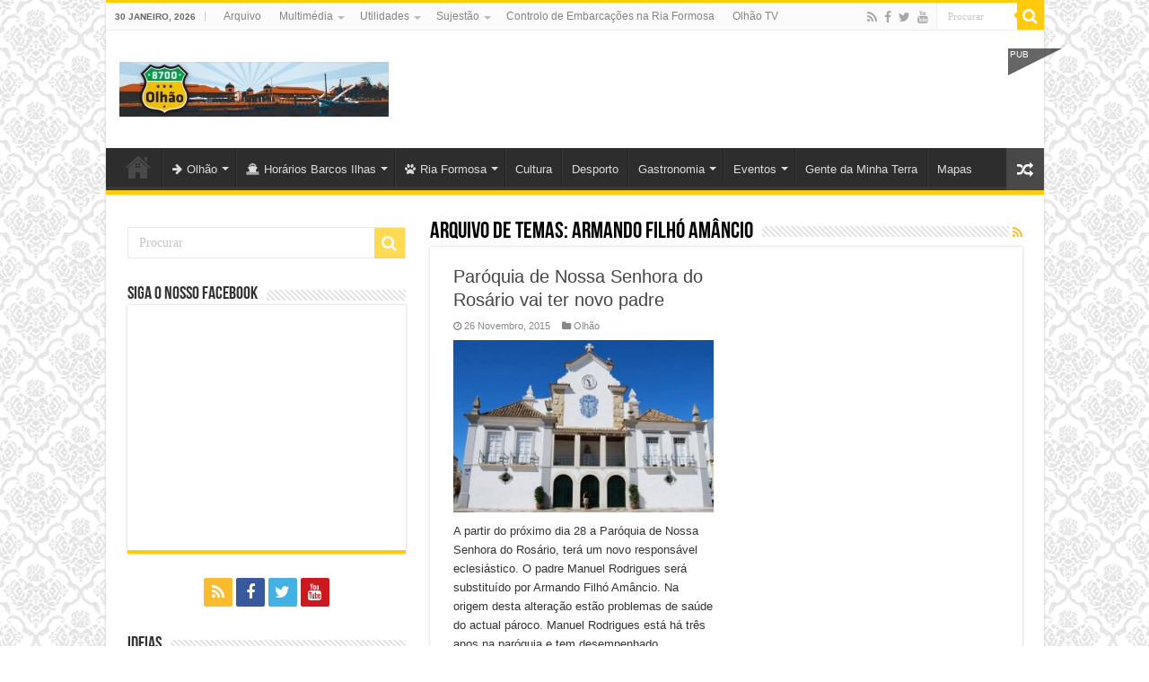

--- FILE ---
content_type: text/html; charset=UTF-8
request_url: https://8700-olhao.com/tag/armando-filho-amancio/
body_size: 18547
content:
<!DOCTYPE html>
<html lang="pt-PT" prefix="og: http://ogp.me/ns#">
<head>

        <script type="text/javascript" async=true >
          var elem = document.createElement('script');
          elem.src = 'https://quantcast.mgr.consensu.org/cmp.js';
          elem.async = true;
          elem.type = "text/javascript";
          var scpt = document.getElementsByTagName('script')[0];
          scpt.parentNode.insertBefore(elem, scpt);
          (function() {
            var gdprAppliesGlobally = false;
            function addFrame() {
              if (!window.frames['__cmpLocator']) {
                if (document.body) {
                  var body = document.body,
                    iframe = document.createElement('iframe');
                  iframe.style = 'display:none';
                  iframe.name = '__cmpLocator';
                  body.appendChild(iframe);
                } else {
                  setTimeout(addFrame, 5);
                }
              }
            }
            addFrame();
            function cmpMsgHandler(event) {
              var msgIsString = typeof event.data === "string";
              var json;
              if(msgIsString) {
                json = event.data.indexOf("__cmpCall") != -1 ? JSON.parse(event.data) : {};
              } else {
                json = event.data;
              }
              if (json.__cmpCall) {
                var i = json.__cmpCall;
                window.__cmp(i.command, i.parameter, function(retValue, success) {
                  var returnMsg = {"__cmpReturn": {
                      "returnValue": retValue,
                      "success": success,
                      "callId": i.callId
                    }};
                  event.source.postMessage(msgIsString ?
                    JSON.stringify(returnMsg) : returnMsg, '*');
                });
              }
            }
            window.__cmp = function (c) {
              var b = arguments;
              if (!b.length) {
                return __cmp.a;
              }
              else if (b[0] === 'ping') {
                b[2]({"gdprAppliesGlobally": gdprAppliesGlobally,
                  "cmpLoaded": false}, true);
              } else if (c == '__cmp')
                return false;
              else {
                if (typeof __cmp.a === 'undefined') {
                  __cmp.a = [];
                }
                __cmp.a.push([].slice.apply(b));
              }
            }
            window.__cmp.gdprAppliesGlobally = gdprAppliesGlobally;
            window.__cmp.msgHandler = cmpMsgHandler;
            if (window.addEventListener) {
              window.addEventListener('message', cmpMsgHandler, false);
            }
            else {
              window.attachEvent('onmessage', cmpMsgHandler);
            }
          })();
          window.__cmp('init', {
            'Language': 'pt',
            'Initial Screen Body Text Option': 1,
            'Publisher Name': 'Moneytizer',
            'Default Value for Toggles': 'on',
            'UI Layout': 'banner',
            'No Option': false,
          });
        </script>
        <style>
          .qc-cmp-button,
          .qc-cmp-button.qc-cmp-secondary-button:hover {
            background-color: #000000 !important;
            border-color: #000000 !important;
          }
          .qc-cmp-button:hover,
          .qc-cmp-button.qc-cmp-secondary-button {
            background-color: transparent !important;
            border-color: #000000 !important;
          }
          .qc-cmp-alt-action,
          .qc-cmp-link {
            color: #000000 !important;
          }
          .qc-cmp-button,
          .qc-cmp-button.qc-cmp-secondary-button:hover {
            color: #ffffff !important;
          }
          .qc-cmp-button:hover,
          .qc-cmp-button.qc-cmp-secondary-button {
            color: #000000 !important;
          }
          .qc-cmp-small-toggle,
          .qc-cmp-toggle {
            background-color: #000000 !important;
            border-color: #000000 !important;
          }
          .qc-cmp-main-messaging,
          .qc-cmp-messaging,
          .qc-cmp-sub-title,
          .qc-cmp-privacy-settings-title,
          .qc-cmp-purpose-list,
          .qc-cmp-tab,
          .qc-cmp-title,
          .qc-cmp-vendor-list,
          .qc-cmp-vendor-list-title,
          .qc-cmp-enabled-cell,
          .qc-cmp-toggle-status,
          .qc-cmp-table,
          .qc-cmp-table-header {
            color: #000000 !important;
          }

          .qc-cmp-ui {
            background-color: #ffffff !important;
          }

          .qc-cmp-table,
          .qc-cmp-table-row {
            border: 1px solid !important;
            border-color: #000000 !important;
          }
          #qcCmpButtons a {
            text-decoration: none !important;

          }

          #qcCmpButtons button {
            margin-top: 65px;
          }


          @media screen and (min-width: 851px) {
            #qcCmpButtons a {
              position: absolute;
              bottom: 10%;
              left: 60px;
            }
          }
          .qc-cmp-qc-link-container{
            display:none;
          }
        </style>
      	
	
	
	
<meta charset="UTF-8" />
<link rel="profile" href="http://gmpg.org/xfn/11" />
<link rel="pingback" href="https://8700-olhao.com/xmlrpc.php" />
<meta name='robots' content='index, follow, max-image-preview:large, max-snippet:-1, max-video-preview:-1' />
	<style>img:is([sizes="auto" i], [sizes^="auto," i]) { contain-intrinsic-size: 3000px 1500px }</style>
	
	<!-- This site is optimized with the Yoast SEO plugin v25.3 - https://yoast.com/wordpress/plugins/seo/ -->
	<title>Arquivo de Armando Filhó Amâncio - 8700-olhao.com #Olhão</title>
	<link rel="canonical" href="https://8700-olhao.com/tag/armando-filho-amancio/" />
	<meta property="og:locale" content="pt_PT" />
	<meta property="og:type" content="article" />
	<meta property="og:title" content="Arquivo de Armando Filhó Amâncio - 8700-olhao.com #Olhão" />
	<meta property="og:url" content="https://8700-olhao.com/tag/armando-filho-amancio/" />
	<meta property="og:site_name" content="8700-olhao.com #Olhão" />
	<meta name="twitter:card" content="summary_large_image" />
	<script type="application/ld+json" class="yoast-schema-graph">{"@context":"https://schema.org","@graph":[{"@type":"CollectionPage","@id":"https://8700-olhao.com/tag/armando-filho-amancio/","url":"https://8700-olhao.com/tag/armando-filho-amancio/","name":"Arquivo de Armando Filhó Amâncio - 8700-olhao.com #Olhão","isPartOf":{"@id":"https://8700-olhao.com/#website"},"primaryImageOfPage":{"@id":"https://8700-olhao.com/tag/armando-filho-amancio/#primaryimage"},"image":{"@id":"https://8700-olhao.com/tag/armando-filho-amancio/#primaryimage"},"thumbnailUrl":"https://8700-olhao.com/wp-content/uploads/2013/02/1360559178capela.jpg","breadcrumb":{"@id":"https://8700-olhao.com/tag/armando-filho-amancio/#breadcrumb"},"inLanguage":"pt-PT"},{"@type":"ImageObject","inLanguage":"pt-PT","@id":"https://8700-olhao.com/tag/armando-filho-amancio/#primaryimage","url":"https://8700-olhao.com/wp-content/uploads/2013/02/1360559178capela.jpg","contentUrl":"https://8700-olhao.com/wp-content/uploads/2013/02/1360559178capela.jpg","width":480,"height":350},{"@type":"BreadcrumbList","@id":"https://8700-olhao.com/tag/armando-filho-amancio/#breadcrumb","itemListElement":[{"@type":"ListItem","position":1,"name":"Início","item":"https://8700-olhao.com/"},{"@type":"ListItem","position":2,"name":"Armando Filhó Amâncio"}]},{"@type":"WebSite","@id":"https://8700-olhao.com/#website","url":"https://8700-olhao.com/","name":"8700-olhao.com #Olhão","description":"Capital da Ria Formosa -","potentialAction":[{"@type":"SearchAction","target":{"@type":"EntryPoint","urlTemplate":"https://8700-olhao.com/?s={search_term_string}"},"query-input":{"@type":"PropertyValueSpecification","valueRequired":true,"valueName":"search_term_string"}}],"inLanguage":"pt-PT"}]}</script>
	<!-- / Yoast SEO plugin. -->


<link rel="alternate" type="application/rss+xml" title="8700-olhao.com #Olhão &raquo; Feed" href="https://8700-olhao.com/feed/" />
<link rel="alternate" type="application/rss+xml" title="8700-olhao.com #Olhão &raquo; Feed de comentários" href="https://8700-olhao.com/comments/feed/" />
<link rel="alternate" type="application/rss+xml" title="Feed de etiquetas 8700-olhao.com #Olhão &raquo; Armando Filhó Amâncio" href="https://8700-olhao.com/tag/armando-filho-amancio/feed/" />
<script type="text/javascript">
/* <![CDATA[ */
window._wpemojiSettings = {"baseUrl":"https:\/\/s.w.org\/images\/core\/emoji\/16.0.1\/72x72\/","ext":".png","svgUrl":"https:\/\/s.w.org\/images\/core\/emoji\/16.0.1\/svg\/","svgExt":".svg","source":{"concatemoji":"https:\/\/8700-olhao.com\/wp-includes\/js\/wp-emoji-release.min.js"}};
/*! This file is auto-generated */
!function(s,n){var o,i,e;function c(e){try{var t={supportTests:e,timestamp:(new Date).valueOf()};sessionStorage.setItem(o,JSON.stringify(t))}catch(e){}}function p(e,t,n){e.clearRect(0,0,e.canvas.width,e.canvas.height),e.fillText(t,0,0);var t=new Uint32Array(e.getImageData(0,0,e.canvas.width,e.canvas.height).data),a=(e.clearRect(0,0,e.canvas.width,e.canvas.height),e.fillText(n,0,0),new Uint32Array(e.getImageData(0,0,e.canvas.width,e.canvas.height).data));return t.every(function(e,t){return e===a[t]})}function u(e,t){e.clearRect(0,0,e.canvas.width,e.canvas.height),e.fillText(t,0,0);for(var n=e.getImageData(16,16,1,1),a=0;a<n.data.length;a++)if(0!==n.data[a])return!1;return!0}function f(e,t,n,a){switch(t){case"flag":return n(e,"\ud83c\udff3\ufe0f\u200d\u26a7\ufe0f","\ud83c\udff3\ufe0f\u200b\u26a7\ufe0f")?!1:!n(e,"\ud83c\udde8\ud83c\uddf6","\ud83c\udde8\u200b\ud83c\uddf6")&&!n(e,"\ud83c\udff4\udb40\udc67\udb40\udc62\udb40\udc65\udb40\udc6e\udb40\udc67\udb40\udc7f","\ud83c\udff4\u200b\udb40\udc67\u200b\udb40\udc62\u200b\udb40\udc65\u200b\udb40\udc6e\u200b\udb40\udc67\u200b\udb40\udc7f");case"emoji":return!a(e,"\ud83e\udedf")}return!1}function g(e,t,n,a){var r="undefined"!=typeof WorkerGlobalScope&&self instanceof WorkerGlobalScope?new OffscreenCanvas(300,150):s.createElement("canvas"),o=r.getContext("2d",{willReadFrequently:!0}),i=(o.textBaseline="top",o.font="600 32px Arial",{});return e.forEach(function(e){i[e]=t(o,e,n,a)}),i}function t(e){var t=s.createElement("script");t.src=e,t.defer=!0,s.head.appendChild(t)}"undefined"!=typeof Promise&&(o="wpEmojiSettingsSupports",i=["flag","emoji"],n.supports={everything:!0,everythingExceptFlag:!0},e=new Promise(function(e){s.addEventListener("DOMContentLoaded",e,{once:!0})}),new Promise(function(t){var n=function(){try{var e=JSON.parse(sessionStorage.getItem(o));if("object"==typeof e&&"number"==typeof e.timestamp&&(new Date).valueOf()<e.timestamp+604800&&"object"==typeof e.supportTests)return e.supportTests}catch(e){}return null}();if(!n){if("undefined"!=typeof Worker&&"undefined"!=typeof OffscreenCanvas&&"undefined"!=typeof URL&&URL.createObjectURL&&"undefined"!=typeof Blob)try{var e="postMessage("+g.toString()+"("+[JSON.stringify(i),f.toString(),p.toString(),u.toString()].join(",")+"));",a=new Blob([e],{type:"text/javascript"}),r=new Worker(URL.createObjectURL(a),{name:"wpTestEmojiSupports"});return void(r.onmessage=function(e){c(n=e.data),r.terminate(),t(n)})}catch(e){}c(n=g(i,f,p,u))}t(n)}).then(function(e){for(var t in e)n.supports[t]=e[t],n.supports.everything=n.supports.everything&&n.supports[t],"flag"!==t&&(n.supports.everythingExceptFlag=n.supports.everythingExceptFlag&&n.supports[t]);n.supports.everythingExceptFlag=n.supports.everythingExceptFlag&&!n.supports.flag,n.DOMReady=!1,n.readyCallback=function(){n.DOMReady=!0}}).then(function(){return e}).then(function(){var e;n.supports.everything||(n.readyCallback(),(e=n.source||{}).concatemoji?t(e.concatemoji):e.wpemoji&&e.twemoji&&(t(e.twemoji),t(e.wpemoji)))}))}((window,document),window._wpemojiSettings);
/* ]]> */
</script>
<style id='wp-emoji-styles-inline-css' type='text/css'>

	img.wp-smiley, img.emoji {
		display: inline !important;
		border: none !important;
		box-shadow: none !important;
		height: 1em !important;
		width: 1em !important;
		margin: 0 0.07em !important;
		vertical-align: -0.1em !important;
		background: none !important;
		padding: 0 !important;
	}
</style>
<link rel='stylesheet' id='wp-block-library-css' href='https://8700-olhao.com/wp-includes/css/dist/block-library/style.min.css' type='text/css' media='all' />
<style id='classic-theme-styles-inline-css' type='text/css'>
/*! This file is auto-generated */
.wp-block-button__link{color:#fff;background-color:#32373c;border-radius:9999px;box-shadow:none;text-decoration:none;padding:calc(.667em + 2px) calc(1.333em + 2px);font-size:1.125em}.wp-block-file__button{background:#32373c;color:#fff;text-decoration:none}
</style>
<style id='global-styles-inline-css' type='text/css'>
:root{--wp--preset--aspect-ratio--square: 1;--wp--preset--aspect-ratio--4-3: 4/3;--wp--preset--aspect-ratio--3-4: 3/4;--wp--preset--aspect-ratio--3-2: 3/2;--wp--preset--aspect-ratio--2-3: 2/3;--wp--preset--aspect-ratio--16-9: 16/9;--wp--preset--aspect-ratio--9-16: 9/16;--wp--preset--color--black: #000000;--wp--preset--color--cyan-bluish-gray: #abb8c3;--wp--preset--color--white: #ffffff;--wp--preset--color--pale-pink: #f78da7;--wp--preset--color--vivid-red: #cf2e2e;--wp--preset--color--luminous-vivid-orange: #ff6900;--wp--preset--color--luminous-vivid-amber: #fcb900;--wp--preset--color--light-green-cyan: #7bdcb5;--wp--preset--color--vivid-green-cyan: #00d084;--wp--preset--color--pale-cyan-blue: #8ed1fc;--wp--preset--color--vivid-cyan-blue: #0693e3;--wp--preset--color--vivid-purple: #9b51e0;--wp--preset--gradient--vivid-cyan-blue-to-vivid-purple: linear-gradient(135deg,rgba(6,147,227,1) 0%,rgb(155,81,224) 100%);--wp--preset--gradient--light-green-cyan-to-vivid-green-cyan: linear-gradient(135deg,rgb(122,220,180) 0%,rgb(0,208,130) 100%);--wp--preset--gradient--luminous-vivid-amber-to-luminous-vivid-orange: linear-gradient(135deg,rgba(252,185,0,1) 0%,rgba(255,105,0,1) 100%);--wp--preset--gradient--luminous-vivid-orange-to-vivid-red: linear-gradient(135deg,rgba(255,105,0,1) 0%,rgb(207,46,46) 100%);--wp--preset--gradient--very-light-gray-to-cyan-bluish-gray: linear-gradient(135deg,rgb(238,238,238) 0%,rgb(169,184,195) 100%);--wp--preset--gradient--cool-to-warm-spectrum: linear-gradient(135deg,rgb(74,234,220) 0%,rgb(151,120,209) 20%,rgb(207,42,186) 40%,rgb(238,44,130) 60%,rgb(251,105,98) 80%,rgb(254,248,76) 100%);--wp--preset--gradient--blush-light-purple: linear-gradient(135deg,rgb(255,206,236) 0%,rgb(152,150,240) 100%);--wp--preset--gradient--blush-bordeaux: linear-gradient(135deg,rgb(254,205,165) 0%,rgb(254,45,45) 50%,rgb(107,0,62) 100%);--wp--preset--gradient--luminous-dusk: linear-gradient(135deg,rgb(255,203,112) 0%,rgb(199,81,192) 50%,rgb(65,88,208) 100%);--wp--preset--gradient--pale-ocean: linear-gradient(135deg,rgb(255,245,203) 0%,rgb(182,227,212) 50%,rgb(51,167,181) 100%);--wp--preset--gradient--electric-grass: linear-gradient(135deg,rgb(202,248,128) 0%,rgb(113,206,126) 100%);--wp--preset--gradient--midnight: linear-gradient(135deg,rgb(2,3,129) 0%,rgb(40,116,252) 100%);--wp--preset--font-size--small: 13px;--wp--preset--font-size--medium: 20px;--wp--preset--font-size--large: 36px;--wp--preset--font-size--x-large: 42px;--wp--preset--spacing--20: 0.44rem;--wp--preset--spacing--30: 0.67rem;--wp--preset--spacing--40: 1rem;--wp--preset--spacing--50: 1.5rem;--wp--preset--spacing--60: 2.25rem;--wp--preset--spacing--70: 3.38rem;--wp--preset--spacing--80: 5.06rem;--wp--preset--shadow--natural: 6px 6px 9px rgba(0, 0, 0, 0.2);--wp--preset--shadow--deep: 12px 12px 50px rgba(0, 0, 0, 0.4);--wp--preset--shadow--sharp: 6px 6px 0px rgba(0, 0, 0, 0.2);--wp--preset--shadow--outlined: 6px 6px 0px -3px rgba(255, 255, 255, 1), 6px 6px rgba(0, 0, 0, 1);--wp--preset--shadow--crisp: 6px 6px 0px rgba(0, 0, 0, 1);}:where(.is-layout-flex){gap: 0.5em;}:where(.is-layout-grid){gap: 0.5em;}body .is-layout-flex{display: flex;}.is-layout-flex{flex-wrap: wrap;align-items: center;}.is-layout-flex > :is(*, div){margin: 0;}body .is-layout-grid{display: grid;}.is-layout-grid > :is(*, div){margin: 0;}:where(.wp-block-columns.is-layout-flex){gap: 2em;}:where(.wp-block-columns.is-layout-grid){gap: 2em;}:where(.wp-block-post-template.is-layout-flex){gap: 1.25em;}:where(.wp-block-post-template.is-layout-grid){gap: 1.25em;}.has-black-color{color: var(--wp--preset--color--black) !important;}.has-cyan-bluish-gray-color{color: var(--wp--preset--color--cyan-bluish-gray) !important;}.has-white-color{color: var(--wp--preset--color--white) !important;}.has-pale-pink-color{color: var(--wp--preset--color--pale-pink) !important;}.has-vivid-red-color{color: var(--wp--preset--color--vivid-red) !important;}.has-luminous-vivid-orange-color{color: var(--wp--preset--color--luminous-vivid-orange) !important;}.has-luminous-vivid-amber-color{color: var(--wp--preset--color--luminous-vivid-amber) !important;}.has-light-green-cyan-color{color: var(--wp--preset--color--light-green-cyan) !important;}.has-vivid-green-cyan-color{color: var(--wp--preset--color--vivid-green-cyan) !important;}.has-pale-cyan-blue-color{color: var(--wp--preset--color--pale-cyan-blue) !important;}.has-vivid-cyan-blue-color{color: var(--wp--preset--color--vivid-cyan-blue) !important;}.has-vivid-purple-color{color: var(--wp--preset--color--vivid-purple) !important;}.has-black-background-color{background-color: var(--wp--preset--color--black) !important;}.has-cyan-bluish-gray-background-color{background-color: var(--wp--preset--color--cyan-bluish-gray) !important;}.has-white-background-color{background-color: var(--wp--preset--color--white) !important;}.has-pale-pink-background-color{background-color: var(--wp--preset--color--pale-pink) !important;}.has-vivid-red-background-color{background-color: var(--wp--preset--color--vivid-red) !important;}.has-luminous-vivid-orange-background-color{background-color: var(--wp--preset--color--luminous-vivid-orange) !important;}.has-luminous-vivid-amber-background-color{background-color: var(--wp--preset--color--luminous-vivid-amber) !important;}.has-light-green-cyan-background-color{background-color: var(--wp--preset--color--light-green-cyan) !important;}.has-vivid-green-cyan-background-color{background-color: var(--wp--preset--color--vivid-green-cyan) !important;}.has-pale-cyan-blue-background-color{background-color: var(--wp--preset--color--pale-cyan-blue) !important;}.has-vivid-cyan-blue-background-color{background-color: var(--wp--preset--color--vivid-cyan-blue) !important;}.has-vivid-purple-background-color{background-color: var(--wp--preset--color--vivid-purple) !important;}.has-black-border-color{border-color: var(--wp--preset--color--black) !important;}.has-cyan-bluish-gray-border-color{border-color: var(--wp--preset--color--cyan-bluish-gray) !important;}.has-white-border-color{border-color: var(--wp--preset--color--white) !important;}.has-pale-pink-border-color{border-color: var(--wp--preset--color--pale-pink) !important;}.has-vivid-red-border-color{border-color: var(--wp--preset--color--vivid-red) !important;}.has-luminous-vivid-orange-border-color{border-color: var(--wp--preset--color--luminous-vivid-orange) !important;}.has-luminous-vivid-amber-border-color{border-color: var(--wp--preset--color--luminous-vivid-amber) !important;}.has-light-green-cyan-border-color{border-color: var(--wp--preset--color--light-green-cyan) !important;}.has-vivid-green-cyan-border-color{border-color: var(--wp--preset--color--vivid-green-cyan) !important;}.has-pale-cyan-blue-border-color{border-color: var(--wp--preset--color--pale-cyan-blue) !important;}.has-vivid-cyan-blue-border-color{border-color: var(--wp--preset--color--vivid-cyan-blue) !important;}.has-vivid-purple-border-color{border-color: var(--wp--preset--color--vivid-purple) !important;}.has-vivid-cyan-blue-to-vivid-purple-gradient-background{background: var(--wp--preset--gradient--vivid-cyan-blue-to-vivid-purple) !important;}.has-light-green-cyan-to-vivid-green-cyan-gradient-background{background: var(--wp--preset--gradient--light-green-cyan-to-vivid-green-cyan) !important;}.has-luminous-vivid-amber-to-luminous-vivid-orange-gradient-background{background: var(--wp--preset--gradient--luminous-vivid-amber-to-luminous-vivid-orange) !important;}.has-luminous-vivid-orange-to-vivid-red-gradient-background{background: var(--wp--preset--gradient--luminous-vivid-orange-to-vivid-red) !important;}.has-very-light-gray-to-cyan-bluish-gray-gradient-background{background: var(--wp--preset--gradient--very-light-gray-to-cyan-bluish-gray) !important;}.has-cool-to-warm-spectrum-gradient-background{background: var(--wp--preset--gradient--cool-to-warm-spectrum) !important;}.has-blush-light-purple-gradient-background{background: var(--wp--preset--gradient--blush-light-purple) !important;}.has-blush-bordeaux-gradient-background{background: var(--wp--preset--gradient--blush-bordeaux) !important;}.has-luminous-dusk-gradient-background{background: var(--wp--preset--gradient--luminous-dusk) !important;}.has-pale-ocean-gradient-background{background: var(--wp--preset--gradient--pale-ocean) !important;}.has-electric-grass-gradient-background{background: var(--wp--preset--gradient--electric-grass) !important;}.has-midnight-gradient-background{background: var(--wp--preset--gradient--midnight) !important;}.has-small-font-size{font-size: var(--wp--preset--font-size--small) !important;}.has-medium-font-size{font-size: var(--wp--preset--font-size--medium) !important;}.has-large-font-size{font-size: var(--wp--preset--font-size--large) !important;}.has-x-large-font-size{font-size: var(--wp--preset--font-size--x-large) !important;}
:where(.wp-block-post-template.is-layout-flex){gap: 1.25em;}:where(.wp-block-post-template.is-layout-grid){gap: 1.25em;}
:where(.wp-block-columns.is-layout-flex){gap: 2em;}:where(.wp-block-columns.is-layout-grid){gap: 2em;}
:root :where(.wp-block-pullquote){font-size: 1.5em;line-height: 1.6;}
</style>
<link rel='stylesheet' id='contact-form-7-css' href='https://8700-olhao.com/wp-content/plugins/contact-form-7/includes/css/styles.css' type='text/css' media='all' />
<link rel='stylesheet' id='tie-style-css' href='https://8700-olhao.com/wp-content/themes/sahifa/style.css' type='text/css' media='all' />
<link rel='stylesheet' id='tie-ilightbox-skin-css' href='https://8700-olhao.com/wp-content/themes/sahifa/css/ilightbox/dark-skin/skin.css' type='text/css' media='all' />
<style id='akismet-widget-style-inline-css' type='text/css'>

			.a-stats {
				--akismet-color-mid-green: #357b49;
				--akismet-color-white: #fff;
				--akismet-color-light-grey: #f6f7f7;

				max-width: 350px;
				width: auto;
			}

			.a-stats * {
				all: unset;
				box-sizing: border-box;
			}

			.a-stats strong {
				font-weight: 600;
			}

			.a-stats a.a-stats__link,
			.a-stats a.a-stats__link:visited,
			.a-stats a.a-stats__link:active {
				background: var(--akismet-color-mid-green);
				border: none;
				box-shadow: none;
				border-radius: 8px;
				color: var(--akismet-color-white);
				cursor: pointer;
				display: block;
				font-family: -apple-system, BlinkMacSystemFont, 'Segoe UI', 'Roboto', 'Oxygen-Sans', 'Ubuntu', 'Cantarell', 'Helvetica Neue', sans-serif;
				font-weight: 500;
				padding: 12px;
				text-align: center;
				text-decoration: none;
				transition: all 0.2s ease;
			}

			/* Extra specificity to deal with TwentyTwentyOne focus style */
			.widget .a-stats a.a-stats__link:focus {
				background: var(--akismet-color-mid-green);
				color: var(--akismet-color-white);
				text-decoration: none;
			}

			.a-stats a.a-stats__link:hover {
				filter: brightness(110%);
				box-shadow: 0 4px 12px rgba(0, 0, 0, 0.06), 0 0 2px rgba(0, 0, 0, 0.16);
			}

			.a-stats .count {
				color: var(--akismet-color-white);
				display: block;
				font-size: 1.5em;
				line-height: 1.4;
				padding: 0 13px;
				white-space: nowrap;
			}
		
</style>
<script type="text/javascript" src="https://8700-olhao.com/wp-includes/js/jquery/jquery.min.js" id="jquery-core-js"></script>
<script type="text/javascript" src="https://8700-olhao.com/wp-includes/js/jquery/jquery-migrate.min.js" id="jquery-migrate-js"></script>
<link rel="https://api.w.org/" href="https://8700-olhao.com/wp-json/" /><link rel="alternate" title="JSON" type="application/json" href="https://8700-olhao.com/wp-json/wp/v2/tags/250" /><link rel="EditURI" type="application/rsd+xml" title="RSD" href="https://8700-olhao.com/xmlrpc.php?rsd" />
<meta name="generator" content="WordPress 6.8.3" />

<!-- This site is using AdRotate v5.14 to display their advertisements - https://ajdg.solutions/ -->
<!-- AdRotate CSS -->
<style type="text/css" media="screen">
	.g { margin:0px; padding:0px; overflow:hidden; line-height:1; zoom:1; }
	.g img { height:auto; }
	.g-col { position:relative; float:left; }
	.g-col:first-child { margin-left: 0; }
	.g-col:last-child { margin-right: 0; }
	@media only screen and (max-width: 480px) {
		.g-col, .g-dyn, .g-single { width:100%; margin-left:0; margin-right:0; }
	}
</style>
<!-- /AdRotate CSS -->

<meta property="fb:app_id" content="174931972646209"/><link rel="shortcut icon" href="https://8700-olhao.com/wp-content/uploads/2015/09/87001.ico" title="Favicon" />
<!--[if IE]>
<script type="text/javascript">jQuery(document).ready(function (){ jQuery(".menu-item").has("ul").children("a").attr("aria-haspopup", "true");});</script>
<![endif]-->
<!--[if lt IE 9]>
<script src="https://8700-olhao.com/wp-content/themes/sahifa/js/html5.js"></script>
<script src="https://8700-olhao.com/wp-content/themes/sahifa/js/selectivizr-min.js"></script>
<![endif]-->
<!--[if IE 9]>
<link rel="stylesheet" type="text/css" media="all" href="https://8700-olhao.com/wp-content/themes/sahifa/css/ie9.css" />
<![endif]-->
<!--[if IE 8]>
<link rel="stylesheet" type="text/css" media="all" href="https://8700-olhao.com/wp-content/themes/sahifa/css/ie8.css" />
<![endif]-->
<!--[if IE 7]>
<link rel="stylesheet" type="text/css" media="all" href="https://8700-olhao.com/wp-content/themes/sahifa/css/ie7.css" />
<![endif]-->


<meta name="viewport" content="width=device-width, initial-scale=1.0" />

<!-- GetYourGuide Analytics -->

<script async defer src="https://widget.getyourguide.com/dist/pa.umd.production.min.js" data-gyg-partner-id="262KCET"></script>



<script async src="https://pagead2.googlesyndication.com/pagead/js/adsbygoogle.js?client=ca-pub-3465896085508318"
     crossorigin="anonymous"></script>


<!-- Google Analytics para 8700-olhao.pt -->
<?php if ($_SERVER['HTTP_HOST'] === '8700-olhao.pt') { ?>
    <!-- Insira o código do Google Analytics para 8700-olhao.pt aqui -->
    <script async src="https://www.googletagmanager.com/gtag/js?id=G-GB78XJ9QEH"></script>
    <script>
        window.dataLayer = window.dataLayer || [];
        function gtag(){dataLayer.push(arguments);}
        gtag('js', new Date());
        gtag('config', 'G-GB78XJ9QEH');
    </script>
<?php } else { ?>
    <!-- Google Analytics para 8700-olhao.com -->
    <!-- Insira o código do Google Analytics para 8700-olhao.com aqui -->
    <script async src="https://www.googletagmanager.com/gtag/js?id=G-6E5VLY391Z"></script>
    <script>
        window.dataLayer = window.dataLayer || [];
        function gtag(){dataLayer.push(arguments);}
        gtag('js', new Date());
        gtag('config', 'G-6E5VLY391Z');
    </script>
<?php } ?>


<style type="text/css" media="screen">

#main-nav,
.cat-box-content,
#sidebar .widget-container,
.post-listing,
#commentform {
	border-bottom-color: #FFCB0C;
}

.search-block .search-button,
#topcontrol,
#main-nav ul li.current-menu-item a,
#main-nav ul li.current-menu-item a:hover,
#main-nav ul li.current_page_parent a,
#main-nav ul li.current_page_parent a:hover,
#main-nav ul li.current-menu-parent a,
#main-nav ul li.current-menu-parent a:hover,
#main-nav ul li.current-page-ancestor a,
#main-nav ul li.current-page-ancestor a:hover,
.pagination span.current,
.share-post span.share-text,
.flex-control-paging li a.flex-active,
.ei-slider-thumbs li.ei-slider-element,
.review-percentage .review-item span span,
.review-final-score,
.button,
a.button,
a.more-link,
#main-content input[type="submit"],
.form-submit #submit,
#login-form .login-button,
.widget-feedburner .feedburner-subscribe,
input[type="submit"],
#buddypress button,
#buddypress a.button,
#buddypress input[type=submit],
#buddypress input[type=reset],
#buddypress ul.button-nav li a,
#buddypress div.generic-button a,
#buddypress .comment-reply-link,
#buddypress div.item-list-tabs ul li a span,
#buddypress div.item-list-tabs ul li.selected a,
#buddypress div.item-list-tabs ul li.current a,
#buddypress #members-directory-form div.item-list-tabs ul li.selected span,
#members-list-options a.selected,
#groups-list-options a.selected,
body.dark-skin #buddypress div.item-list-tabs ul li a span,
body.dark-skin #buddypress div.item-list-tabs ul li.selected a,
body.dark-skin #buddypress div.item-list-tabs ul li.current a,
body.dark-skin #members-list-options a.selected,
body.dark-skin #groups-list-options a.selected,
.search-block-large .search-button,
#featured-posts .flex-next:hover,
#featured-posts .flex-prev:hover,
a.tie-cart span.shooping-count,
.woocommerce span.onsale,
.woocommerce-page span.onsale ,
.woocommerce .widget_price_filter .ui-slider .ui-slider-handle,
.woocommerce-page .widget_price_filter .ui-slider .ui-slider-handle,
#check-also-close,
a.post-slideshow-next,
a.post-slideshow-prev,
.widget_price_filter .ui-slider .ui-slider-handle,
.quantity .minus:hover,
.quantity .plus:hover,
.mejs-container .mejs-controls .mejs-time-rail .mejs-time-current,
#reading-position-indicator  {
	background-color:#FFCB0C;
}

::-webkit-scrollbar-thumb{
	background-color:#FFCB0C !important;
}

#theme-footer,
#theme-header,
.top-nav ul li.current-menu-item:before,
#main-nav .menu-sub-content ,
#main-nav ul ul,
#check-also-box {
	border-top-color: #FFCB0C;
}

.search-block:after {
	border-right-color:#FFCB0C;
}

body.rtl .search-block:after {
	border-left-color:#FFCB0C;
}

#main-nav ul > li.menu-item-has-children:hover > a:after,
#main-nav ul > li.mega-menu:hover > a:after {
	border-color:transparent transparent #FFCB0C;
}

.widget.timeline-posts li a:hover,
.widget.timeline-posts li a:hover span.tie-date {
	color: #FFCB0C;
}

.widget.timeline-posts li a:hover span.tie-date:before {
	background: #FFCB0C;
	border-color: #FFCB0C;
}

#order_review,
#order_review_heading {
	border-color: #FFCB0C;
}


body {
	background-image : url(https://8700-olhao.com/wp-content/themes/sahifa/images/patterns/body-bg19.png);
	background-position: top center;
}

.tie-cat-34 a.more-link {background-color:#14A751;}
.tie-cat-34 .cat-box-content {border-bottom-color:#14A751; }
			
.tie-cat-32 a.more-link {background-color:#a850a8;}
.tie-cat-32 .cat-box-content {border-bottom-color:#a850a8; }
			
</style>

		<script type="text/javascript">
			/* <![CDATA[ */
				var sf_position = '0';
				var sf_templates = "<a href=\"{search_url_escaped}\">Ver todos os Resultados<\/a>";
				var sf_input = '.search-live';
				jQuery(document).ready(function(){
					jQuery(sf_input).ajaxyLiveSearch({"expand":false,"searchUrl":"https:\/\/8700-olhao.com\/?s=%s","text":"Search","delay":500,"iwidth":180,"width":315,"ajaxUrl":"https:\/\/8700-olhao.com\/wp-admin\/admin-ajax.php","rtl":0});
					jQuery(".live-search_ajaxy-selective-input").keyup(function() {
						var width = jQuery(this).val().length * 8;
						if(width < 50) {
							width = 50;
						}
						jQuery(this).width(width);
					});
					jQuery(".live-search_ajaxy-selective-search").click(function() {
						jQuery(this).find(".live-search_ajaxy-selective-input").focus();
					});
					jQuery(".live-search_ajaxy-selective-close").click(function() {
						jQuery(this).parent().remove();
					});
				});
			/* ]]> */
		</script>
		<style type="text/css">.broken_link, a.broken_link {
	text-decoration: line-through;
}</style><link rel="icon" href="https://8700-olhao.com/wp-content/uploads/2015/09/87001.ico" sizes="32x32" />
<link rel="icon" href="https://8700-olhao.com/wp-content/uploads/2015/09/87001.ico" sizes="192x192" />
<link rel="apple-touch-icon" href="https://8700-olhao.com/wp-content/uploads/2015/09/87001.ico" />
<meta name="msapplication-TileImage" content="https://8700-olhao.com/wp-content/uploads/2015/09/87001.ico" />
		<style type="text/css" id="wp-custom-css">
			.ad-ribbon {
    position: relative;
    z-index: 1;
    top: 0;
    left: 0;
    padding: 2px;
    line-height: 1;
    color: white;
    font-size: 10px;
    text-transform: uppercase;
	  text-align: left;
}

.ad-ribbon:after {
    content: ' ';
    position: absolute;
    z-index: -1;
    left: 0;
    top: 0;
    width: 0;
    height: 0;
    border-right: 60px solid transparent;
    border-top: 30px solid;
    border-top-color: #555;
    border-top-color: rgba(0, 0, 0, 0.6);
}		</style>
		</head>
<body id="top" class="archive tag tag-armando-filho-amancio tag-250 wp-theme-sahifa lazy-enabled">

<div class="wrapper-outer">

	<div class="background-cover"></div>

	<aside id="slide-out">

			<div class="search-mobile">
			<form method="get" id="searchform-mobile" action="https://8700-olhao.com/">
				<button class="search-button" type="submit" value="Procurar"><i class="fa fa-search"></i></button>
				<input type="text" id="s-mobile" name="s" title="Procurar" value="Procurar" onfocus="if (this.value == 'Procurar') {this.value = '';}" onblur="if (this.value == '') {this.value = 'Procurar';}"  />
			</form>
		</div><!-- .search-mobile /-->
	
			<div class="social-icons">
		<a class="ttip-none" title="Rss" href="https://8700-olhao.com/feed/" target="_blank"><i class="fa fa-rss"></i></a><a class="ttip-none" title="Facebook" href="http://www.facebook.com/8700olhao" target="_blank"><i class="fa fa-facebook"></i></a><a class="ttip-none" title="Twitter" href="https://twitter.com/8700Olhao" target="_blank"><i class="fa fa-twitter"></i></a><a class="ttip-none" title="Youtube" href="https://www.youtube.com/user/8700tv" target="_blank"><i class="fa fa-youtube"></i></a>
			</div>

	
		<div id="mobile-menu"  class="mobile-hide-icons"></div>
	</aside><!-- #slide-out /-->

		<div id="wrapper" class="boxed-all">
		<div class="inner-wrapper">

		<header id="theme-header" class="theme-header">
						<div id="top-nav" class="top-nav">
				<div class="container">

							<span class="today-date">30 Janeiro, 2026</span>
				<div class="top-menu"><ul id="menu-menu-2" class="menu"><li id="menu-item-11701" class="menu-item menu-item-type-post_type menu-item-object-page menu-item-11701"><a href="https://8700-olhao.com/arquivo-rest/">Arquivo</a></li>
<li id="menu-item-11649" class="menu-item menu-item-type-taxonomy menu-item-object-category menu-item-has-children menu-item-11649"><a href="https://8700-olhao.com/arquivo/multimedia/">Multimédia</a>
<ul class="sub-menu">
	<li id="menu-item-11654" class="menu-item menu-item-type-taxonomy menu-item-object-category menu-item-11654"><a href="https://8700-olhao.com/arquivo/multimedia/fotos/">Fotos</a></li>
	<li id="menu-item-11652" class="menu-item menu-item-type-taxonomy menu-item-object-category menu-item-11652"><a href="https://8700-olhao.com/arquivo/multimedia/web-cam/">Web Cam</a></li>
	<li id="menu-item-11651" class="menu-item menu-item-type-taxonomy menu-item-object-category menu-item-11651"><a href="https://8700-olhao.com/arquivo/multimedia/videos-multimedia/">Videos</a></li>
	<li id="menu-item-11653" class="menu-item menu-item-type-taxonomy menu-item-object-category menu-item-11653"><a href="https://8700-olhao.com/arquivo/multimedia/you-tube/">You Tube</a></li>
	<li id="menu-item-11697" class="menu-item menu-item-type-post_type menu-item-object-page menu-item-11697"><a href="https://8700-olhao.com/live-concerts/">Live events</a></li>
	<li id="menu-item-11650" class="menu-item menu-item-type-taxonomy menu-item-object-category menu-item-11650"><a href="https://8700-olhao.com/arquivo/multimedia/live-events/">Live Events &#8211; Anúncios</a></li>
</ul>
</li>
<li id="menu-item-11702" class="menu-item menu-item-type-post_type menu-item-object-page menu-item-has-children menu-item-11702"><a href="https://8700-olhao.com/utilidades/">Utilidades</a>
<ul class="sub-menu">
	<li id="menu-item-11703" class="menu-item menu-item-type-post_type menu-item-object-page menu-item-11703"><a href="https://8700-olhao.com/pesca/tabelas-mares/">Tabelas Mares</a></li>
	<li id="menu-item-11704" class="menu-item menu-item-type-post_type menu-item-object-page menu-item-11704"><a href="https://8700-olhao.com/utilidades/meteorologia-2/">Meteorologia</a></li>
	<li id="menu-item-11659" class="menu-item menu-item-type-taxonomy menu-item-object-category menu-item-11659"><a href="https://8700-olhao.com/arquivo/gastronomia/onde-comer/">Onde comer</a></li>
	<li id="menu-item-11705" class="menu-item menu-item-type-post_type menu-item-object-page menu-item-11705"><a href="https://8700-olhao.com/utilidades/contactos-uteis/">Contactos Úteis</a></li>
	<li id="menu-item-11706" class="menu-item menu-item-type-post_type menu-item-object-page menu-item-11706"><a href="https://8700-olhao.com/utilidades/farmacias-servico/">Farmácias Serviço &#8211; Concelho de Olhão</a></li>
	<li id="menu-item-11660" class="menu-item menu-item-type-taxonomy menu-item-object-category menu-item-11660"><a href="https://8700-olhao.com/arquivo/ria-formosa-2/visitar-a-ria/horarios-barcos-ilhas/">Horários Barcos Ilhas</a></li>
</ul>
</li>
<li id="menu-item-11699" class="menu-item menu-item-type-post_type menu-item-object-page menu-item-has-children menu-item-11699"><a href="https://8700-olhao.com/envie-sua-sujestao/">Sujestão</a>
<ul class="sub-menu">
	<li id="menu-item-11698" class="menu-item menu-item-type-post_type menu-item-object-page menu-item-11698"><a href="https://8700-olhao.com/anuncie/">ANUNCIE</a></li>
</ul>
</li>
<li id="menu-item-11707" class="menu-item menu-item-type-post_type menu-item-object-post menu-item-11707"><a href="https://8700-olhao.com/httpwww-vesselfinder-com/">Controlo de Embarcações na Ria Formosa</a></li>
<li id="menu-item-11708" class="menu-item menu-item-type-post_type menu-item-object-page menu-item-11708"><a href="https://8700-olhao.com/olhao-tv/">Olhão TV</a></li>
</ul></div>
						<div class="search-block">
						<form method="get" id="searchform-header" action="https://8700-olhao.com/">
							<button class="search-button" type="submit" value="Procurar"><i class="fa fa-search"></i></button>
							<input class="search-live" type="text" id="s-header" name="s" title="Procurar" value="Procurar" onfocus="if (this.value == 'Procurar') {this.value = '';}" onblur="if (this.value == '') {this.value = 'Procurar';}"  />
						</form>
					</div><!-- .search-block /-->
			<div class="social-icons">
		<a class="ttip-none" title="Rss" href="https://8700-olhao.com/feed/" target="_blank"><i class="fa fa-rss"></i></a><a class="ttip-none" title="Facebook" href="http://www.facebook.com/8700olhao" target="_blank"><i class="fa fa-facebook"></i></a><a class="ttip-none" title="Twitter" href="https://twitter.com/8700Olhao" target="_blank"><i class="fa fa-twitter"></i></a><a class="ttip-none" title="Youtube" href="https://www.youtube.com/user/8700tv" target="_blank"><i class="fa fa-youtube"></i></a>
			</div>

	
	
				</div><!-- .container /-->
			</div><!-- .top-menu /-->
			
		<div class="header-content">

					<a id="slide-out-open" class="slide-out-open" href="#"><span></span></a>
		
			<div class="logo" style=" margin-top:15px; margin-bottom:15px;">
			<h2>								<a title="8700-olhao.com #Olhão" href="https://8700-olhao.com/">
					<img src="https://8700-olhao.com/wp-content/uploads/2015/12/cropped-8700_olhao-300x6111.jpg" alt="8700-olhao.com #Olhão"  /><strong>8700-olhao.com #Olhão Capital da Ria Formosa &#8211;</strong>
				</a>
			</h2>			</div><!-- .logo /-->
			<div class="e3lan e3lan-top">			<div class="ad-ribbon">PUB</div>
<!-- Error, Advert is not available at this time due to schedule/geolocation restrictions! -->
				</div>			<div class="clear"></div>

		</div>
													<nav id="main-nav" class="fixed-enabled">
				<div class="container">

				
					<div class="main-menu"><ul id="menu-menu-1" class="menu"><li id="menu-item-11893" class="menu-item menu-item-type-post_type menu-item-object-page menu-item-home menu-item-11893"><a href="https://8700-olhao.com/">Olhão-Algarve</a></li>
<li id="menu-item-11657" class="menu-item menu-item-type-taxonomy menu-item-object-category menu-item-has-children menu-item-11657 mega-menu mega-recent-featured "><a href="https://8700-olhao.com/arquivo/freguesias/"><i class="fa fa-arrow-right"></i>Olhão</a>
<div class="mega-menu-block menu-sub-content">

<ul class="mega-recent-featured-list sub-list">
	<li id="menu-item-11682" class="menu-item menu-item-type-post_type menu-item-object-page menu-item-has-children menu-item-11682"><a href="https://8700-olhao.com/historia/">História</a>
	<ul class="sub-menu menu-sub-content">
		<li id="menu-item-15107" class="menu-item menu-item-type-post_type menu-item-object-post menu-item-15107"><a href="https://8700-olhao.com/guia-8700-olhao/">Guia 8700 Olhão</a></li>
		<li id="menu-item-11710" class="menu-item menu-item-type-post_type menu-item-object-page menu-item-11710"><a href="https://8700-olhao.com/olhao-tv/">Olhão TV</a></li>
		<li id="menu-item-11709" class="menu-item menu-item-type-post_type menu-item-object-page menu-item-11709"><a href="https://8700-olhao.com/apos-videos/">APOS VÍDEOS</a></li>
	</ul>
</li>
	<li id="menu-item-11683" class="menu-item menu-item-type-post_type menu-item-object-post menu-item-has-children menu-item-11683"><a href="https://8700-olhao.com/freguesias/">Freguesias</a>
	<ul class="sub-menu menu-sub-content">
		<li id="menu-item-11684" class="menu-item menu-item-type-post_type menu-item-object-post menu-item-11684"><a href="https://8700-olhao.com/freguesia-de-olhao/">Freguesia de Olhão</a></li>
		<li id="menu-item-11685" class="menu-item menu-item-type-post_type menu-item-object-post menu-item-11685"><a href="https://8700-olhao.com/freguesia-da-fuseta/">Freguesia da Fuseta</a></li>
		<li id="menu-item-11686" class="menu-item menu-item-type-post_type menu-item-object-post menu-item-11686"><a href="https://8700-olhao.com/freguesia-de-quelfes/">Freguesia de Quelfes</a></li>
		<li id="menu-item-11687" class="menu-item menu-item-type-post_type menu-item-object-post menu-item-11687"><a href="https://8700-olhao.com/freguesia-de-moncarapacho/">Freguesia de Moncarapacho</a></li>
		<li id="menu-item-11688" class="menu-item menu-item-type-post_type menu-item-object-post menu-item-11688"><a href="https://8700-olhao.com/freguesia-de-pechao/">Freguesia de Pechão</a></li>
	</ul>
</li>
	<li id="menu-item-11615" class="menu-item menu-item-type-taxonomy menu-item-object-category menu-item-11615"><a href="https://8700-olhao.com/arquivo/freguesias/">Notícias</a></li>
	<li id="menu-item-11616" class="menu-item menu-item-type-taxonomy menu-item-object-category menu-item-11616"><a href="https://8700-olhao.com/arquivo/sociedade/ambiente/">Ambiente</a></li>
	<li id="menu-item-11618" class="menu-item menu-item-type-taxonomy menu-item-object-category menu-item-11618"><a href="https://8700-olhao.com/arquivo/sociedade/a-bem-da-vila/">A bem da Vila</a></li>
	<li id="menu-item-11617" class="menu-item menu-item-type-taxonomy menu-item-object-category menu-item-11617"><a href="https://8700-olhao.com/arquivo/sociedade/gente-da-minha-terra/">Gente da Minha Terra</a></li>
	<li id="menu-item-11619" class="menu-item menu-item-type-taxonomy menu-item-object-category menu-item-11619"><a href="https://8700-olhao.com/arquivo/sociedade/">Sociedade</a></li>
	<li id="menu-item-11620" class="menu-item menu-item-type-taxonomy menu-item-object-category menu-item-11620"><a href="https://8700-olhao.com/arquivo/sociedade/clubes-e-associacoes/">Clubes e Associações</a></li>
	<li id="menu-item-11669" class="menu-item menu-item-type-custom menu-item-object-custom menu-item-has-children menu-item-11669"><a href="http://8700-olhao.pt">O 8700-olhao.com</a>
	<ul class="sub-menu menu-sub-content">
		<li id="menu-item-11713" class="menu-item menu-item-type-post_type menu-item-object-page menu-item-11713"><a href="https://8700-olhao.com/arquivo-rest/">Arquivo</a></li>
		<li id="menu-item-11670" class="menu-item menu-item-type-taxonomy menu-item-object-category menu-item-has-children menu-item-11670"><a href="https://8700-olhao.com/arquivo/multimedia/">Multimédia</a>
		<ul class="sub-menu menu-sub-content">
			<li id="menu-item-11671" class="menu-item menu-item-type-taxonomy menu-item-object-category menu-item-11671"><a href="https://8700-olhao.com/arquivo/multimedia/fotos/">Fotos</a></li>
			<li id="menu-item-11674" class="menu-item menu-item-type-taxonomy menu-item-object-category menu-item-11674"><a href="https://8700-olhao.com/arquivo/multimedia/web-cam/">Web Cam</a></li>
			<li id="menu-item-11673" class="menu-item menu-item-type-taxonomy menu-item-object-category menu-item-11673"><a href="https://8700-olhao.com/arquivo/multimedia/videos-multimedia/">Videos</a></li>
			<li id="menu-item-11675" class="menu-item menu-item-type-taxonomy menu-item-object-category menu-item-11675"><a href="https://8700-olhao.com/arquivo/multimedia/you-tube/">You Tube</a></li>
			<li id="menu-item-11714" class="menu-item menu-item-type-post_type menu-item-object-page menu-item-11714"><a href="https://8700-olhao.com/live-concerts/">Live events</a></li>
			<li id="menu-item-11672" class="menu-item menu-item-type-taxonomy menu-item-object-category menu-item-11672"><a href="https://8700-olhao.com/arquivo/multimedia/live-events/">Live Events &#8211; Anúncios</a></li>
		</ul>
</li>
		<li id="menu-item-11715" class="menu-item menu-item-type-post_type menu-item-object-page menu-item-has-children menu-item-11715"><a href="https://8700-olhao.com/utilidades/">Utilidades</a>
		<ul class="sub-menu menu-sub-content">
			<li id="menu-item-11717" class="menu-item menu-item-type-post_type menu-item-object-page menu-item-11717"><a href="https://8700-olhao.com/pesca/tabelas-mares/">Tabelas Mares</a></li>
			<li id="menu-item-11716" class="menu-item menu-item-type-post_type menu-item-object-page menu-item-11716"><a href="https://8700-olhao.com/utilidades/meteorologia-2/">Meteorologia</a></li>
			<li id="menu-item-11676" class="menu-item menu-item-type-taxonomy menu-item-object-category menu-item-11676"><a href="https://8700-olhao.com/arquivo/gastronomia/onde-comer/">Onde comer</a></li>
			<li id="menu-item-11718" class="menu-item menu-item-type-post_type menu-item-object-page menu-item-11718"><a href="https://8700-olhao.com/utilidades/contactos-uteis/">Contactos Úteis</a></li>
			<li id="menu-item-11719" class="menu-item menu-item-type-post_type menu-item-object-page menu-item-11719"><a href="https://8700-olhao.com/utilidades/farmacias-servico/">Farmácias Serviço – Concelho de Olhão</a></li>
			<li id="menu-item-11677" class="menu-item menu-item-type-taxonomy menu-item-object-category menu-item-11677"><a href="https://8700-olhao.com/arquivo/ria-formosa-2/visitar-a-ria/horarios-barcos-ilhas/">Horários Barcos Ilhas</a></li>
		</ul>
</li>
		<li id="menu-item-11720" class="menu-item menu-item-type-post_type menu-item-object-page menu-item-has-children menu-item-11720"><a href="https://8700-olhao.com/envie-sua-sujestao/">Sujestão</a>
		<ul class="sub-menu menu-sub-content">
			<li id="menu-item-11721" class="menu-item menu-item-type-post_type menu-item-object-page menu-item-11721"><a href="https://8700-olhao.com/anuncie/">ANUNCIE</a></li>
		</ul>
</li>
		<li id="menu-item-11722" class="menu-item menu-item-type-post_type menu-item-object-post menu-item-11722"><a href="https://8700-olhao.com/httpwww-vesselfinder-com/">Controlo de Embarcações na Ria Formosa</a></li>
		<li id="menu-item-11723" class="menu-item menu-item-type-post_type menu-item-object-page menu-item-11723"><a href="https://8700-olhao.com/olhao-tv/">Olhão TV</a></li>
	</ul>
</li>
</ul>

<div class="mega-menu-content">
<div class="mega-recent-post"><div class="post-thumbnail"><a class="mega-menu-link" href="https://8700-olhao.com/ja-comecou-em-olhao-a-obra-do-futuro-hub-azul-do-algarve/" title="Já começou em Olhão a obra do futuro HUB Azul do Algarve"><img src="https://8700-olhao.com/wp-content/uploads/2025/06/2025-04-04-1a-Pedra-HubAzul-660x330.jpg" width="660" height="330" alt="Já começou em Olhão a obra do futuro HUB Azul do Algarve" /><span class="fa overlay-icon"></span></a></div><h3 class="post-box-title"><a class="mega-menu-link" href="https://8700-olhao.com/ja-comecou-em-olhao-a-obra-do-futuro-hub-azul-do-algarve/" title="Já começou em Olhão a obra do futuro HUB Azul do Algarve">Já começou em Olhão a obra do futuro HUB Azul do Algarve</a></h3>
						<span class="tie-date"><i class="fa fa-clock-o"></i>4 Abril, 2025</span>
						</div> <!-- mega-recent-post --><div class="mega-check-also"><ul><li><div class="post-thumbnail"><a class="mega-menu-link" href="https://8700-olhao.com/plano-municipal-de-accao-climatica-de-olhao-esta-em-consulta-publica-ate-16-de-maio-de-2025/" title="Plano Municipal de Acção Climática de Olhão está em consulta pública até 16 de Maio de 2025"><img src="https://8700-olhao.com/wp-content/uploads/2025/06/2025-Plano-Municipal-Acao-Climatica-Olhao-110x75.jpg" width="110" height="75" alt="Plano Municipal de Acção Climática de Olhão está em consulta pública até 16 de Maio de 2025" /><span class="fa overlay-icon"></span></a></div><h3 class="post-box-title"><a class="mega-menu-link" href="https://8700-olhao.com/plano-municipal-de-accao-climatica-de-olhao-esta-em-consulta-publica-ate-16-de-maio-de-2025/" title="Plano Municipal de Acção Climática de Olhão está em consulta pública até 16 de Maio de 2025">Plano Municipal de Acção Climática de Olhão está em consulta pública até 16 de Maio de 2025</a></h3><span class="tie-date"><i class="fa fa-clock-o"></i>2 Abril, 2025</span></li><li><div class="post-thumbnail"><a class="mega-menu-link" href="https://8700-olhao.com/irs-instituicoes-de-solidariedade-social-em-olhao-2025/" title="IRS – Instituições de Solidariedade Social em Olhão – 2025"><img src="https://8700-olhao.com/wp-content/uploads/2025/04/IRS-2024-110x75.jpg" width="110" height="75" alt="IRS – Instituições de Solidariedade Social em Olhão – 2025" /><span class="fa overlay-icon"></span></a></div><h3 class="post-box-title"><a class="mega-menu-link" href="https://8700-olhao.com/irs-instituicoes-de-solidariedade-social-em-olhao-2025/" title="IRS – Instituições de Solidariedade Social em Olhão – 2025">IRS – Instituições de Solidariedade Social em Olhão – 2025</a></h3><span class="tie-date"><i class="fa fa-clock-o"></i>1 Abril, 2025</span></li><li><div class="post-thumbnail"><a class="mega-menu-link" href="https://8700-olhao.com/municipio-de-olhao-pioneiro-na-inovacao-digital/" title="Município de Olhão pioneiro na inovação digital"><img src="https://8700-olhao.com/wp-content/uploads/2025/06/Catarina-Poco2025-110x75.jpg" width="110" height="75" alt="Município de Olhão pioneiro na inovação digital" /><span class="fa overlay-icon"></span></a></div><h3 class="post-box-title"><a class="mega-menu-link" href="https://8700-olhao.com/municipio-de-olhao-pioneiro-na-inovacao-digital/" title="Município de Olhão pioneiro na inovação digital">Município de Olhão pioneiro na inovação digital</a></h3><span class="tie-date"><i class="fa fa-clock-o"></i>21 Março, 2025</span></li></ul></div> <!-- mega-check-also -->
</div><!-- .mega-menu-content --> 
</div><!-- .mega-menu-block --> 
</li>
<li id="menu-item-11648" class="menu-item menu-item-type-taxonomy menu-item-object-category menu-item-11648 mega-menu mega-cat "><a href="https://8700-olhao.com/arquivo/ria-formosa-2/visitar-a-ria/horarios-barcos-ilhas/"><i class="fa fa-ship"></i>Horários Barcos Ilhas</a>
<div class="mega-menu-block menu-sub-content">

<div class="mega-menu-content">
<div class="mega-cat-wrapper">  <div class="mega-cat-content"><div id="mega-cat-11648-34" class="mega-cat-content-tab"><div class="mega-menu-post"><div class="post-thumbnail"><a class="mega-menu-link" href="https://8700-olhao.com/carreira-ilha-armona/" title="Carreira Ilha Armona"><img src="https://8700-olhao.com/wp-content/uploads/2019/01/riobelo-310x165.jpg" width="310" height="165" alt="Carreira Ilha Armona" /><span class="fa overlay-icon"></span></a></div><h3 class="post-box-title"><a class="mega-menu-link" href="https://8700-olhao.com/carreira-ilha-armona/" title="Carreira Ilha Armona">Carreira Ilha Armona</a></h3>
									<span class="tie-date"><i class="fa fa-clock-o"></i>1 Julho, 2024</span>
							</div> <!-- mega-menu-post --><div class="mega-menu-post"><div class="post-thumbnail"><a class="mega-menu-link" href="https://8700-olhao.com/carreira-ilha-culatra-farol/" title="Carreira Ilha Culatra-Farol"><img src="https://8700-olhao.com/wp-content/uploads/2019/01/MiraSado-310x165.jpg" width="310" height="165" alt="Carreira Ilha Culatra-Farol" /><span class="fa overlay-icon"></span></a></div><h3 class="post-box-title"><a class="mega-menu-link" href="https://8700-olhao.com/carreira-ilha-culatra-farol/" title="Carreira Ilha Culatra-Farol">Carreira Ilha Culatra-Farol</a></h3>
									<span class="tie-date"><i class="fa fa-clock-o"></i>1 Julho, 2024</span>
							</div> <!-- mega-menu-post --><div class="mega-menu-post"><div class="post-thumbnail"><a class="mega-menu-link" href="https://8700-olhao.com/carreira-ilha-hangares/" title="Carreira Ilha Hangares"><img src="https://8700-olhao.com/wp-content/uploads/2023/06/Olhao-Hangares-2024-Junho-Setembro-310x165.jpg" width="310" height="165" alt="Carreira Ilha Hangares" /><span class="fa overlay-icon"></span></a></div><h3 class="post-box-title"><a class="mega-menu-link" href="https://8700-olhao.com/carreira-ilha-hangares/" title="Carreira Ilha Hangares">Carreira Ilha Hangares</a></h3>
									<span class="tie-date"><i class="fa fa-clock-o"></i>1 Julho, 2024</span>
							</div> <!-- mega-menu-post --></div><!-- .mega-cat-content-tab --> </div> <!-- .mega-cat-content -->
								<div class="clear"></div>
							</div> <!-- .mega-cat-Wrapper --> 
</div><!-- .mega-menu-content --> 
</div><!-- .mega-menu-block --> 
</li>
<li id="menu-item-11658" class="menu-item menu-item-type-taxonomy menu-item-object-category menu-item-has-children menu-item-11658 mega-menu mega-recent-featured "><a href="https://8700-olhao.com/arquivo/ria-formosa-2/"><i class="fa fa-paw"></i>Ria Formosa</a>
<div class="mega-menu-block menu-sub-content">

<ul class="mega-recent-featured-list sub-list">
	<li id="menu-item-11621" class="menu-item menu-item-type-taxonomy menu-item-object-category menu-item-11621"><a href="https://8700-olhao.com/arquivo/ria-formosa-2/visitar-a-ria/transportes-na-ria/">Passeios na Ria</a></li>
	<li id="menu-item-11690" class="menu-item menu-item-type-post_type menu-item-object-post menu-item-has-children menu-item-11690"><a href="https://8700-olhao.com/ilhas/">Ilhas</a>
	<ul class="sub-menu menu-sub-content">
		<li id="menu-item-11622" class="menu-item menu-item-type-taxonomy menu-item-object-category menu-item-11622"><a href="https://8700-olhao.com/arquivo/ria-formosa-2/armona/">Armona</a></li>
		<li id="menu-item-11640" class="menu-item menu-item-type-taxonomy menu-item-object-category menu-item-11640"><a href="https://8700-olhao.com/arquivo/ria-formosa-2/barreta/">Barreta</a></li>
		<li id="menu-item-11641" class="menu-item menu-item-type-taxonomy menu-item-object-category menu-item-11641"><a href="https://8700-olhao.com/arquivo/ria-formosa-2/culatra/">Culatra</a></li>
		<li id="menu-item-11643" class="menu-item menu-item-type-taxonomy menu-item-object-category menu-item-11643"><a href="https://8700-olhao.com/arquivo/ria-formosa-2/hangares-ilhas-barreira/">Hangares</a></li>
		<li id="menu-item-11642" class="menu-item menu-item-type-taxonomy menu-item-object-category menu-item-11642"><a href="https://8700-olhao.com/arquivo/ria-formosa-2/farol-ilhas-barreira/">Farol</a></li>
	</ul>
</li>
	<li id="menu-item-11644" class="menu-item menu-item-type-taxonomy menu-item-object-category menu-item-11644"><a href="https://8700-olhao.com/arquivo/ria-formosa-2/visitar-a-ria/">Visitar a Ria</a></li>
	<li id="menu-item-11689" class="menu-item menu-item-type-post_type menu-item-object-page menu-item-11689"><a href="https://8700-olhao.com/ria-formosa/">Sobre a Ria Formosa</a></li>
	<li id="menu-item-11691" class="menu-item menu-item-type-post_type menu-item-object-page menu-item-11691"><a href="https://8700-olhao.com/ria-formosa/aves/">Aves</a></li>
	<li id="menu-item-11692" class="menu-item menu-item-type-post_type menu-item-object-page menu-item-11692"><a href="https://8700-olhao.com/ria-formosa/sample-page/">Marisco</a></li>
	<li id="menu-item-11700" class="menu-item menu-item-type-post_type menu-item-object-page menu-item-has-children menu-item-11700"><a href="https://8700-olhao.com/artes-pesca/">Pesca</a>
	<ul class="sub-menu menu-sub-content">
		<li id="menu-item-11695" class="menu-item menu-item-type-post_type menu-item-object-page menu-item-11695"><a href="https://8700-olhao.com/artes-pesca/">Artes Pesca</a></li>
		<li id="menu-item-11693" class="menu-item menu-item-type-post_type menu-item-object-page menu-item-11693"><a href="https://8700-olhao.com/pesca/faq/">Perguntas Frequentes</a></li>
		<li id="menu-item-11694" class="menu-item menu-item-type-post_type menu-item-object-page menu-item-11694"><a href="https://8700-olhao.com/pesca/tabelas-mares/">Tabelas Mares</a></li>
		<li id="menu-item-11696" class="menu-item menu-item-type-post_type menu-item-object-page menu-item-11696"><a href="https://8700-olhao.com/utilidades/meteorologia-2/">Meteorologia</a></li>
	</ul>
</li>
</ul>

<div class="mega-menu-content">
<div class="mega-recent-post"><div class="post-thumbnail tie_video"><a class="mega-menu-link" href="https://8700-olhao.com/sou-dolhao-fabio-lagarto-e-geracoes-2025/" title="Sou D&#8217;Olhão &#8211; Fábio Lagarto e Gerações &#8211; 2025"><img src="https://8700-olhao.com/wp-content/uploads/2025/08/SoudOlhao.avif" width="660" height="330" alt="Sou D&#8217;Olhão &#8211; Fábio Lagarto e Gerações &#8211; 2025" /><span class="fa overlay-icon"></span></a></div><h3 class="post-box-title"><a class="mega-menu-link" href="https://8700-olhao.com/sou-dolhao-fabio-lagarto-e-geracoes-2025/" title="Sou D&#8217;Olhão &#8211; Fábio Lagarto e Gerações &#8211; 2025">Sou D&#8217;Olhão &#8211; Fábio Lagarto e Gerações &#8211; 2025</a></h3>
						<span class="tie-date"><i class="fa fa-clock-o"></i>5 Agosto, 2025</span>
						</div> <!-- mega-recent-post --><div class="mega-check-also"><ul><li><div class="post-thumbnail"><a class="mega-menu-link" href="https://8700-olhao.com/viva-a-festilha-2024-na-ilha-da-armona-musica-comida-e-diversao-a-beira-ria/" title="Viva a Festilha 2024 na Ilha da Armona: Música, Comida e Diversão à Beira-Ria!"><img src="https://8700-olhao.com/wp-content/uploads/2024/09/FESTILHA-2024-Dia-28-set-das-10h-as-22h-110x75.jpg" width="110" height="75" alt="Viva a Festilha 2024 na Ilha da Armona: Música, Comida e Diversão à Beira-Ria!" /><span class="fa overlay-icon"></span></a></div><h3 class="post-box-title"><a class="mega-menu-link" href="https://8700-olhao.com/viva-a-festilha-2024-na-ilha-da-armona-musica-comida-e-diversao-a-beira-ria/" title="Viva a Festilha 2024 na Ilha da Armona: Música, Comida e Diversão à Beira-Ria!">Viva a Festilha 2024 na Ilha da Armona: Música, Comida e Diversão à Beira-Ria!</a></h3><span class="tie-date"><i class="fa fa-clock-o"></i>25 Setembro, 2024</span></li><li><div class="post-thumbnail tie_video"><a class="mega-menu-link" href="https://8700-olhao.com/taphani-x-benkest-video-musical-na-ilha-da-armona/" title="Taphani X Benkest: Vídeo Musical na Ilha da Armona"><img src="https://8700-olhao.com/wp-content/uploads/2024/08/janbenkest-110x75.jpg" width="110" height="75" alt="Taphani X Benkest: Vídeo Musical na Ilha da Armona" /><span class="fa overlay-icon"></span></a></div><h3 class="post-box-title"><a class="mega-menu-link" href="https://8700-olhao.com/taphani-x-benkest-video-musical-na-ilha-da-armona/" title="Taphani X Benkest: Vídeo Musical na Ilha da Armona">Taphani X Benkest: Vídeo Musical na Ilha da Armona</a></h3><span class="tie-date"><i class="fa fa-clock-o"></i>11 Agosto, 2024</span></li><li><div class="post-thumbnail tie_video"><a class="mega-menu-link" href="https://8700-olhao.com/fabio-lagarto-e-geracoes-lancam-lavar-a-loica-na-ilha-dos-hangares/" title="Fábio Lagarto e Gerações Lançam &#8220;Lavar a Loiça&#8221; na Ilha dos Hangares"><img src="https://8700-olhao.com/wp-content/uploads/2024/08/Vou-Lavar-a-Loica-110x75.jpg" width="110" height="75" alt="Fábio Lagarto e Gerações Lançam &#8220;Lavar a Loiça&#8221; na Ilha dos Hangares" /><span class="fa overlay-icon"></span></a></div><h3 class="post-box-title"><a class="mega-menu-link" href="https://8700-olhao.com/fabio-lagarto-e-geracoes-lancam-lavar-a-loica-na-ilha-dos-hangares/" title="Fábio Lagarto e Gerações Lançam &#8220;Lavar a Loiça&#8221; na Ilha dos Hangares">Fábio Lagarto e Gerações Lançam &#8220;Lavar a Loiça&#8221; na Ilha dos Hangares</a></h3><span class="tie-date"><i class="fa fa-clock-o"></i>9 Agosto, 2024</span></li></ul></div> <!-- mega-check-also -->
</div><!-- .mega-menu-content --> 
</div><!-- .mega-menu-block --> 
</li>
<li id="menu-item-11661" class="menu-item menu-item-type-taxonomy menu-item-object-category menu-item-11661"><a href="https://8700-olhao.com/arquivo/espetaculos-eventos/">Cultura</a></li>
<li id="menu-item-11662" class="menu-item menu-item-type-taxonomy menu-item-object-category menu-item-11662"><a href="https://8700-olhao.com/arquivo/desporto-eventos/">Desporto</a></li>
<li id="menu-item-11646" class="menu-item menu-item-type-taxonomy menu-item-object-category menu-item-has-children menu-item-11646"><a href="https://8700-olhao.com/arquivo/gastronomia/">Gastronomia</a>
<ul class="sub-menu menu-sub-content">
	<li id="menu-item-11656" class="menu-item menu-item-type-taxonomy menu-item-object-category menu-item-11656"><a href="https://8700-olhao.com/arquivo/gastronomia/">Gastronomia</a></li>
	<li id="menu-item-11645" class="menu-item menu-item-type-taxonomy menu-item-object-category menu-item-11645"><a href="https://8700-olhao.com/arquivo/gastronomia/pratos-tipicos-a-moda-de-olhao-gastronomia/">Pratos Típicos</a></li>
	<li id="menu-item-11647" class="menu-item menu-item-type-taxonomy menu-item-object-category menu-item-11647"><a href="https://8700-olhao.com/arquivo/gastronomia/onde-comer/">Onde comer</a></li>
	<li id="menu-item-11668" class="menu-item menu-item-type-taxonomy menu-item-object-category menu-item-11668"><a href="https://8700-olhao.com/arquivo/gastronomia/festival-do-marisco/">Festival do Marisco</a></li>
</ul>
</li>
<li id="menu-item-11663" class="menu-item menu-item-type-taxonomy menu-item-object-category menu-item-has-children menu-item-11663"><a href="https://8700-olhao.com/arquivo/eventos/">Eventos</a>
<ul class="sub-menu menu-sub-content">
	<li id="menu-item-11664" class="menu-item menu-item-type-taxonomy menu-item-object-category menu-item-11664"><a href="https://8700-olhao.com/arquivo/eventos/">Eventos</a></li>
	<li id="menu-item-11665" class="menu-item menu-item-type-taxonomy menu-item-object-category menu-item-11665"><a href="https://8700-olhao.com/arquivo/eventos/agenda-cultural/">Agenda Cultural</a></li>
</ul>
</li>
<li id="menu-item-11666" class="menu-item menu-item-type-taxonomy menu-item-object-category menu-item-11666"><a href="https://8700-olhao.com/arquivo/sociedade/gente-da-minha-terra/">Gente da Minha Terra</a></li>
<li id="menu-item-11667" class="menu-item menu-item-type-taxonomy menu-item-object-category menu-item-11667"><a href="https://8700-olhao.com/arquivo/olhao-da-restauracao/mapas/">Mapas</a></li>
</ul></div>										<a href="https://8700-olhao.com/?tierand=1" class="random-article ttip" title="Artigo aleatório"><i class="fa fa-random"></i></a>
					
					
				</div>
			</nav><!-- .main-nav /-->
					</header><!-- #header /-->

	
	
	<div id="main-content" class="container sidebar-left">
	<div class="content">
		
		<div class="page-head">
		
			<h1 class="page-title">
				Arquivo de Temas: <span>Armando Filhó Amâncio</span>			</h1>
			
						<a class="rss-cat-icon tooltip" title="Feed Subscription"  href="https://8700-olhao.com/tag/armando-filho-amancio/feed/"><i class="fa fa-rss"></i></a>
						
			<div class="stripe-line"></div>
			
						
		</div>
		
				
<div class="post-listing archive-box masonry-grid" id="masonry-grid">


	<article class="item-list">
	
		<h2 class="post-box-title">
			<a href="https://8700-olhao.com/paroquia-de-nossa-senhora-do-rosario-vai-ter-novo-padre/">Paróquia de Nossa Senhora do Rosário vai ter novo padre</a>
		</h2>
		
		<p class="post-meta">
	
		
	<span class="tie-date"><i class="fa fa-clock-o"></i>26 Novembro, 2015</span>	
	<span class="post-cats"><i class="fa fa-folder"></i><a href="https://8700-olhao.com/arquivo/olhao-da-restauracao/" rel="category tag">Olhão</a></span>
	
</p>
					

		
			
		
		<div class="post-thumbnail">
			<a href="https://8700-olhao.com/paroquia-de-nossa-senhora-do-rosario-vai-ter-novo-padre/">
				<img width="310" height="205" src="https://8700-olhao.com/wp-content/uploads/2013/02/1360559178capela-310x205.jpg" class="attachment-tie-large size-tie-large wp-post-image" alt="" decoding="async" fetchpriority="high" />				<span class="fa overlay-icon"></span>
			</a>
		</div><!-- post-thumbnail /-->
		
					
		<div class="entry">
			<p>A partir do próximo dia 28 a Paróquia de Nossa Senhora do Rosário, terá um novo responsável eclesiástico. O padre Manuel Rodrigues será substituído por Armando Filhó Amâncio. Na origem desta alteração estão problemas de saúde do actual pároco. Manuel Rodrigues está há três anos na paróquia e tem desempenhado &hellip;</p>
			<a class="more-link" href="https://8700-olhao.com/paroquia-de-nossa-senhora-do-rosario-vai-ter-novo-padre/">Ler Mais &raquo;</a>
		</div>

		<div class="mini-share-post">
	<span class="share-text">Partilha</span>
	
		<ul class="flat-social">	
			<li><a href="http://www.facebook.com/sharer.php?u=https://8700-olhao.com/?p=8222" class="social-facebook" rel="external" target="_blank"><i class="fa fa-facebook"></i> <span>Facebook</span></a></li>
		
			<li><a href="https://twitter.com/intent/tweet?text=Par%C3%B3quia+de+Nossa+Senhora+do+Ros%C3%A1rio+vai+ter+novo+padre&url=https://8700-olhao.com/?p=8222" class="social-twitter" rel="external" target="_blank"><i class="fa fa-twitter"></i> <span>Twitter</span></a></li>
						<li><a href="http://www.linkedin.com/shareArticle?mini=true&url=https://8700-olhao.com/?p=8222&title=Par%C3%B3quia+de+Nossa+Senhora+do+Ros%C3%A1rio+vai+ter+novo+padre" class="social-linkedin" rel="external" target="_blank"><i class="fa fa-linkedin"></i> <span>LinkedIn</span></a></li>
			</ul>
		<div class="clear"></div>
</div> <!-- .share-post -->		
		<div class="clear"></div>
	</article><!-- .item-list -->
	
</div>
	<script>
		jQuery(document).ready(function() {
							var transforms = true;
					
					
			var $container = jQuery('#masonry-grid.post-listing');

			jQuery($container).imagesLoaded(function() {
				$container.isotope({
					itemSelector : '.item-list',
					resizable: false,
					transformsEnabled: transforms,
					animationOptions: {
						duration: 400,
						easing: 'swing',
						queue: false
					},
					masonry: {}
				});
			});
			
			/* Events on Window resize */
			jQuery(window).smartresize(function(){
				$container.isotope();
			});
		
		});
	</script>
				
	</div> <!-- .content -->
	
<aside id="sidebar">
	<div class="theiaStickySidebar">
		<div class="search-block-large widget">
			<form method="get" action="https://8700-olhao.com/">
				<button class="search-button" type="submit" value="Procurar"><i class="fa fa-search"></i></button>
				<input type="text" id="s" name="s" value="Procurar" onfocus="if (this.value == 'Procurar') {this.value = '';}" onblur="if (this.value == '') {this.value = 'Procurar';}"  />
			</form>
		</div><!-- .search-block /-->
<div id="facebook-widget-2" class="widget facebook-widget"><div class="widget-top"><h4>Siga o nosso Facebook		</h4><div class="stripe-line"></div></div>
						<div class="widget-container">			<div class="facebook-box">
				<iframe src="https://www.facebook.com/plugins/likebox.php?href=https://www.facebook.com/8700olhao&amp;width=300&amp;height=250&amp;show_faces=true&amp;header=false&amp;stream=false&amp;show_border=false" scrolling="no" frameborder="0" style="border:none; overflow:hidden; width:300px; height:250px;" allowTransparency="true"></iframe>
			</div>
	</div></div><!-- .widget /-->			<div class="widget social-icons-widget">
					<div class="social-icons social-colored">
		<a class="ttip-none" title="Rss" href="https://8700-olhao.com/feed/" target="_blank"><i class="fa fa-rss"></i></a><a class="ttip-none" title="Facebook" href="http://www.facebook.com/8700olhao" target="_blank"><i class="fa fa-facebook"></i></a><a class="ttip-none" title="Twitter" href="https://twitter.com/8700Olhao" target="_blank"><i class="fa fa-twitter"></i></a><a class="ttip-none" title="Youtube" href="https://www.youtube.com/user/8700tv" target="_blank"><i class="fa fa-youtube"></i></a>
			</div>

			</div>
		<div id="ads125-widget-2" class="widget e3lan e3lan125-widget"><div class="widget-top"><h4>Ideias</h4><div class="stripe-line"></div></div>
						<div class="widget-container">		<div  class="e3lan-widget-content e3lan125">
								<div class="e3lan-cell">
				<!-- Error, Advert is not available at this time due to schedule/geolocation restrictions! -->
			</div>
								<div class="e3lan-cell">
				<!-- Error, Advert is not available at this time due to schedule/geolocation restrictions! -->
			</div>
																												</div>
	</div></div><!-- .widget /--><div id="categort-posts-widget-5" class="widget categort-posts"><div class="widget-top"><h4>Horários dos Barcos para as Ilhas		</h4><div class="stripe-line"></div></div>
						<div class="widget-container">				<ul>
							<li >
							<div class="post-thumbnail">
					<a href="https://8700-olhao.com/carreira-ilha-armona/" rel="bookmark"><img width="110" height="75" src="https://8700-olhao.com/wp-content/uploads/2019/01/riobelo-110x75.jpg" class="attachment-tie-small size-tie-small wp-post-image" alt="" decoding="async" loading="lazy" /><span class="fa overlay-icon"></span></a>
				</div><!-- post-thumbnail /-->
						<h3><a href="https://8700-olhao.com/carreira-ilha-armona/">Carreira Ilha Armona</a></h3>
			 <span class="tie-date"><i class="fa fa-clock-o"></i>1 Julho, 2024</span>		</li>
				<li >
							<div class="post-thumbnail">
					<a href="https://8700-olhao.com/carreira-ilha-culatra-farol/" rel="bookmark"><img width="110" height="75" src="https://8700-olhao.com/wp-content/uploads/2019/01/MiraSado-110x75.jpg" class="attachment-tie-small size-tie-small wp-post-image" alt="" decoding="async" loading="lazy" /><span class="fa overlay-icon"></span></a>
				</div><!-- post-thumbnail /-->
						<h3><a href="https://8700-olhao.com/carreira-ilha-culatra-farol/">Carreira Ilha Culatra-Farol</a></h3>
			 <span class="tie-date"><i class="fa fa-clock-o"></i>1 Julho, 2024</span>		</li>
				<li >
							<div class="post-thumbnail">
					<a href="https://8700-olhao.com/carreira-ilha-hangares/" rel="bookmark"><img width="110" height="75" src="https://8700-olhao.com/wp-content/uploads/2023/06/Olhao-Hangares-2024-Junho-Setembro-110x75.jpg" class="attachment-tie-small size-tie-small wp-post-image" alt="Olhao-Hangares-2024-Junho-Setembro" decoding="async" loading="lazy" /><span class="fa overlay-icon"></span></a>
				</div><!-- post-thumbnail /-->
						<h3><a href="https://8700-olhao.com/carreira-ilha-hangares/">Carreira Ilha Hangares</a></h3>
			 <span class="tie-date"><i class="fa fa-clock-o"></i>1 Julho, 2024</span>		</li>
						</ul>
		<div class="clear"></div>
	</div></div><!-- .widget /--><div id="categort-posts-widget-2" class="widget categort-posts"><div class="widget-top"><h4>Mapas		</h4><div class="stripe-line"></div></div>
						<div class="widget-container">				<ul>
							<li >
							<div class="post-thumbnail">
					<a href="https://8700-olhao.com/guia-8700-olhao/" rel="bookmark"><img width="110" height="75" src="https://8700-olhao.com/wp-content/uploads/2019/01/2019-avenida-5-outubro-110x75.jpg" class="attachment-tie-small size-tie-small wp-post-image" alt="" decoding="async" loading="lazy" /><span class="fa overlay-icon"></span></a>
				</div><!-- post-thumbnail /-->
						<h3><a href="https://8700-olhao.com/guia-8700-olhao/">Guia 8700 Olhão</a></h3>
			 <span class="tie-date"><i class="fa fa-clock-o"></i>1 Janeiro, 2020</span>		</li>
				<li class="tie_map">
							<div class="post-thumbnail">
					<a href="https://8700-olhao.com/caminho-das-lendas-olhao/" rel="bookmark"><img width="110" height="75" src="https://8700-olhao.com/wp-content/uploads/2018/07/Caminho-das-Lendas-110x75.jpg" class="attachment-tie-small size-tie-small wp-post-image" alt="" decoding="async" loading="lazy" /><span class="fa overlay-icon"></span></a>
				</div><!-- post-thumbnail /-->
						<h3><a href="https://8700-olhao.com/caminho-das-lendas-olhao/">Caminho das Lendas &#8211; Olhão</a></h3>
			 <span class="tie-date"><i class="fa fa-clock-o"></i>1 Janeiro, 2016</span>		</li>
				<li >
							<div class="post-thumbnail">
					<a href="https://8700-olhao.com/httpwww-vesselfinder-com/" rel="bookmark"><img width="110" height="45" src="https://8700-olhao.com/wp-content/uploads/2015/09/vf-logo-110x45.png" class="attachment-tie-small size-tie-small wp-post-image" alt="" decoding="async" loading="lazy" /><span class="fa overlay-icon"></span></a>
				</div><!-- post-thumbnail /-->
						<h3><a href="https://8700-olhao.com/httpwww-vesselfinder-com/">Controlo de Embarcações na Ria Formosa</a></h3>
			 <span class="tie-date"><i class="fa fa-clock-o"></i>20 Julho, 2014</span>		</li>
						</ul>
		<div class="clear"></div>
	</div></div><!-- .widget /-->		<div id="ads300_100-widget-2" class="e3lan-widget-content e3lan300-100">
								<div class="e3lan-cell">
				<div class="ad-ribbon">Parceria</div><!-- Error, Advert is not available at this time due to schedule/geolocation restrictions! -->
			</div>
													</div>
		<div class="flexslider" id="tie-slider-widget-2">
		<ul class="slides">
					<li>
							<a href="https://8700-olhao.com/sou-dolhao-fabio-lagarto-e-geracoes-2025/">
				<img width="310" height="174" src="https://8700-olhao.com/wp-content/uploads/2025/08/SoudOlhao.avif" class="attachment-tie-large size-tie-large wp-post-image" alt="" decoding="async" loading="lazy" />				</a>
							<div class="slider-caption">
					<h2><a href="https://8700-olhao.com/sou-dolhao-fabio-lagarto-e-geracoes-2025/">Sou D&#8217;Olhão &#8211; Fábio Lagarto e Gerações &#8211; 2025</a></h2>
				</div>
			</li>
					<li>
							<a href="https://8700-olhao.com/viva-a-festilha-2024-na-ilha-da-armona-musica-comida-e-diversao-a-beira-ria/">
				<img width="310" height="205" src="https://8700-olhao.com/wp-content/uploads/2024/09/FESTILHA-2024-Dia-28-set-das-10h-as-22h-310x205.jpg" class="attachment-tie-large size-tie-large wp-post-image" alt="FESTILHA 2024! Dia 28 set das 10h ás 22h" decoding="async" loading="lazy" />				</a>
							<div class="slider-caption">
					<h2><a href="https://8700-olhao.com/viva-a-festilha-2024-na-ilha-da-armona-musica-comida-e-diversao-a-beira-ria/">Viva a Festilha 2024 na Ilha da Armona: Música, Comida e Diversão à Beira-Ria!</a></h2>
				</div>
			</li>
					<li>
							<a href="https://8700-olhao.com/taphani-x-benkest-video-musical-na-ilha-da-armona/">
				<img width="310" height="205" src="https://8700-olhao.com/wp-content/uploads/2024/08/janbenkest-310x205.jpg" class="attachment-tie-large size-tie-large wp-post-image" alt="Taphani X Benkest: Vídeo Musical na Ilha da Armona" decoding="async" loading="lazy" />				</a>
							<div class="slider-caption">
					<h2><a href="https://8700-olhao.com/taphani-x-benkest-video-musical-na-ilha-da-armona/">Taphani X Benkest: Vídeo Musical na Ilha da Armona</a></h2>
				</div>
			</li>
					<li>
							<a href="https://8700-olhao.com/fabio-lagarto-e-geracoes-lancam-lavar-a-loica-na-ilha-dos-hangares/">
				<img width="310" height="205" src="https://8700-olhao.com/wp-content/uploads/2024/08/Vou-Lavar-a-Loica-310x205.jpg" class="attachment-tie-large size-tie-large wp-post-image" alt="Vou Lavar a Loiça" decoding="async" loading="lazy" />				</a>
							<div class="slider-caption">
					<h2><a href="https://8700-olhao.com/fabio-lagarto-e-geracoes-lancam-lavar-a-loica-na-ilha-dos-hangares/">Fábio Lagarto e Gerações Lançam &#8220;Lavar a Loiça&#8221; na Ilha dos Hangares</a></h2>
				</div>
			</li>
					<li>
							<a href="https://8700-olhao.com/festival-pirata-2024-invade-olhao-quatro-dias-mais-um-de-aventura-e-diversao/">
				<img width="310" height="205" src="https://8700-olhao.com/wp-content/uploads/2024/07/2024-Festival-Pirata-de-Olhao-310x205.jpg" class="attachment-tie-large size-tie-large wp-post-image" alt="Festival Pirata Olhão 2024" decoding="async" loading="lazy" />				</a>
							<div class="slider-caption">
					<h2><a href="https://8700-olhao.com/festival-pirata-2024-invade-olhao-quatro-dias-mais-um-de-aventura-e-diversao/">Festival Pirata 2024 Invade Olhão: Quatro Dias Mais Um de Aventura e Diversão!</a></h2>
				</div>
			</li>
				</ul>
	</div>
			<script>
	jQuery(document).ready(function() {
	  jQuery('#tie-slider-widget-2').flexslider({
		animation: "fade",
		slideshowSpeed: 7000,
		animationSpeed: 600,
		randomize: false,
		pauseOnHover: true,
		prevText: "",
		nextText: "",
		controlNav: false
	  });
	});
	</script>
	<div id="posts-list-widget-4" class="widget posts-list"><div class="widget-top"><h4>Outras para ver ou rever		</h4><div class="stripe-line"></div></div>
						<div class="widget-container">				<ul>
							<li class="tie_video">
							<div class="post-thumbnail">
					<a href="https://8700-olhao.com/sou-dolhao-fabio-lagarto-e-geracoes-2025/" rel="bookmark"><img width="110" height="62" src="https://8700-olhao.com/wp-content/uploads/2025/08/SoudOlhao.avif" class="attachment-tie-small size-tie-small wp-post-image" alt="" decoding="async" loading="lazy" /><span class="fa overlay-icon"></span></a>
				</div><!-- post-thumbnail /-->
						<h3><a href="https://8700-olhao.com/sou-dolhao-fabio-lagarto-e-geracoes-2025/">Sou D&#8217;Olhão &#8211; Fábio Lagarto e Gerações &#8211; 2025</a></h3>
			 <span class="tie-date"><i class="fa fa-clock-o"></i>5 Agosto, 2025</span>		</li>
				<li >
							<div class="post-thumbnail">
					<a href="https://8700-olhao.com/festival-do-marisco-2025-programa-principal/" rel="bookmark"><img width="110" height="75" src="https://8700-olhao.com/wp-content/uploads/2025/06/Festival-Marisco-2025-110x75.jpg" class="attachment-tie-small size-tie-small wp-post-image" alt="Festival do Marisco 2025" decoding="async" loading="lazy" /><span class="fa overlay-icon"></span></a>
				</div><!-- post-thumbnail /-->
						<h3><a href="https://8700-olhao.com/festival-do-marisco-2025-programa-principal/">Festival do Marisco 2025 – Programa principal</a></h3>
			 <span class="tie-date"><i class="fa fa-clock-o"></i>20 Junho, 2025</span>		</li>
				<li >
							<div class="post-thumbnail">
					<a href="https://8700-olhao.com/ja-comecou-em-olhao-a-obra-do-futuro-hub-azul-do-algarve/" rel="bookmark"><img width="110" height="75" src="https://8700-olhao.com/wp-content/uploads/2025/06/2025-04-04-1a-Pedra-HubAzul-110x75.jpg" class="attachment-tie-small size-tie-small wp-post-image" alt="HUB Azul do Algarve" decoding="async" loading="lazy" /><span class="fa overlay-icon"></span></a>
				</div><!-- post-thumbnail /-->
						<h3><a href="https://8700-olhao.com/ja-comecou-em-olhao-a-obra-do-futuro-hub-azul-do-algarve/">Já começou em Olhão a obra do futuro HUB Azul do Algarve</a></h3>
			 <span class="tie-date"><i class="fa fa-clock-o"></i>4 Abril, 2025</span>		</li>
				<li >
							<div class="post-thumbnail">
					<a href="https://8700-olhao.com/plano-municipal-de-accao-climatica-de-olhao-esta-em-consulta-publica-ate-16-de-maio-de-2025/" rel="bookmark"><img width="110" height="75" src="https://8700-olhao.com/wp-content/uploads/2025/06/2025-Plano-Municipal-Acao-Climatica-Olhao-110x75.jpg" class="attachment-tie-small size-tie-small wp-post-image" alt="Plano Municipal de Acção Climática de Olhão" decoding="async" loading="lazy" /><span class="fa overlay-icon"></span></a>
				</div><!-- post-thumbnail /-->
						<h3><a href="https://8700-olhao.com/plano-municipal-de-accao-climatica-de-olhao-esta-em-consulta-publica-ate-16-de-maio-de-2025/">Plano Municipal de Acção Climática de Olhão está em consulta pública até 16 de Maio de 2025</a></h3>
			 <span class="tie-date"><i class="fa fa-clock-o"></i>2 Abril, 2025</span>		</li>
				<li >
							<div class="post-thumbnail">
					<a href="https://8700-olhao.com/irs-instituicoes-de-solidariedade-social-em-olhao-2025/" rel="bookmark"><img width="110" height="75" src="https://8700-olhao.com/wp-content/uploads/2025/04/IRS-2024-110x75.jpg" class="attachment-tie-small size-tie-small wp-post-image" alt="" decoding="async" loading="lazy" /><span class="fa overlay-icon"></span></a>
				</div><!-- post-thumbnail /-->
						<h3><a href="https://8700-olhao.com/irs-instituicoes-de-solidariedade-social-em-olhao-2025/">IRS – Instituições de Solidariedade Social em Olhão – 2025</a></h3>
			 <span class="tie-date"><i class="fa fa-clock-o"></i>1 Abril, 2025</span>		</li>
						</ul>
		<div class="clear"></div>
	</div></div><!-- .widget /-->		<div id="ads250_250-widget-2" class="e3lan-widget-content e3lan250-250">
								<div class="e3lan-cell">
				<div class="ad-ribbon"></div>
<!-- Error, Advert is not available at this time due to schedule/geolocation restrictions! -->
			</div>
				</div>
		</div><!-- .theiaStickySidebar /-->
</aside><!-- #sidebar /-->	<div class="clear"></div>
</div><!-- .container /-->

<footer id="theme-footer">
	<div id="footer-widget-area" class="footer-3c">

			<div id="footer-first" class="footer-widgets-box">
			<div id="posts-list-widget-2" class="footer-widget posts-list"><div class="footer-widget-top"><h4>Mais Recentes		</h4></div>
						<div class="footer-widget-container">				<ul>
							<li class="tie_video">
							<div class="post-thumbnail">
					<a href="https://8700-olhao.com/sou-dolhao-fabio-lagarto-e-geracoes-2025/" rel="bookmark"><img width="110" height="62" src="https://8700-olhao.com/wp-content/uploads/2025/08/SoudOlhao.avif" class="attachment-tie-small size-tie-small wp-post-image" alt="" decoding="async" loading="lazy" /><span class="fa overlay-icon"></span></a>
				</div><!-- post-thumbnail /-->
						<h3><a href="https://8700-olhao.com/sou-dolhao-fabio-lagarto-e-geracoes-2025/">Sou D&#8217;Olhão &#8211; Fábio Lagarto e Gerações &#8211; 2025</a></h3>
			 <span class="tie-date"><i class="fa fa-clock-o"></i>5 Agosto, 2025</span>		</li>
				<li >
							<div class="post-thumbnail">
					<a href="https://8700-olhao.com/festival-do-marisco-2025-programa-principal/" rel="bookmark"><img width="110" height="75" src="https://8700-olhao.com/wp-content/uploads/2025/06/Festival-Marisco-2025-110x75.jpg" class="attachment-tie-small size-tie-small wp-post-image" alt="Festival do Marisco 2025" decoding="async" loading="lazy" /><span class="fa overlay-icon"></span></a>
				</div><!-- post-thumbnail /-->
						<h3><a href="https://8700-olhao.com/festival-do-marisco-2025-programa-principal/">Festival do Marisco 2025 – Programa principal</a></h3>
			 <span class="tie-date"><i class="fa fa-clock-o"></i>20 Junho, 2025</span>		</li>
				<li >
							<div class="post-thumbnail">
					<a href="https://8700-olhao.com/ja-comecou-em-olhao-a-obra-do-futuro-hub-azul-do-algarve/" rel="bookmark"><img width="110" height="75" src="https://8700-olhao.com/wp-content/uploads/2025/06/2025-04-04-1a-Pedra-HubAzul-110x75.jpg" class="attachment-tie-small size-tie-small wp-post-image" alt="HUB Azul do Algarve" decoding="async" loading="lazy" /><span class="fa overlay-icon"></span></a>
				</div><!-- post-thumbnail /-->
						<h3><a href="https://8700-olhao.com/ja-comecou-em-olhao-a-obra-do-futuro-hub-azul-do-algarve/">Já começou em Olhão a obra do futuro HUB Azul do Algarve</a></h3>
			 <span class="tie-date"><i class="fa fa-clock-o"></i>4 Abril, 2025</span>		</li>
				<li >
							<div class="post-thumbnail">
					<a href="https://8700-olhao.com/plano-municipal-de-accao-climatica-de-olhao-esta-em-consulta-publica-ate-16-de-maio-de-2025/" rel="bookmark"><img width="110" height="75" src="https://8700-olhao.com/wp-content/uploads/2025/06/2025-Plano-Municipal-Acao-Climatica-Olhao-110x75.jpg" class="attachment-tie-small size-tie-small wp-post-image" alt="Plano Municipal de Acção Climática de Olhão" decoding="async" loading="lazy" /><span class="fa overlay-icon"></span></a>
				</div><!-- post-thumbnail /-->
						<h3><a href="https://8700-olhao.com/plano-municipal-de-accao-climatica-de-olhao-esta-em-consulta-publica-ate-16-de-maio-de-2025/">Plano Municipal de Acção Climática de Olhão está em consulta pública até 16 de Maio de 2025</a></h3>
			 <span class="tie-date"><i class="fa fa-clock-o"></i>2 Abril, 2025</span>		</li>
				<li >
							<div class="post-thumbnail">
					<a href="https://8700-olhao.com/irs-instituicoes-de-solidariedade-social-em-olhao-2025/" rel="bookmark"><img width="110" height="75" src="https://8700-olhao.com/wp-content/uploads/2025/04/IRS-2024-110x75.jpg" class="attachment-tie-small size-tie-small wp-post-image" alt="" decoding="async" loading="lazy" /><span class="fa overlay-icon"></span></a>
				</div><!-- post-thumbnail /-->
						<h3><a href="https://8700-olhao.com/irs-instituicoes-de-solidariedade-social-em-olhao-2025/">IRS – Instituições de Solidariedade Social em Olhão – 2025</a></h3>
			 <span class="tie-date"><i class="fa fa-clock-o"></i>1 Abril, 2025</span>		</li>
						</ul>
		<div class="clear"></div>
	</div></div><!-- .widget /--><div id="nav_menu-2" class="footer-widget widget_nav_menu"><div class="footer-widget-top"><h4> </h4></div>
						<div class="footer-widget-container"><div class="menu-menu-politica-container"><ul id="menu-menu-politica" class="menu"><li id="menu-item-11711" class="menu-item menu-item-type-post_type menu-item-object-page menu-item-11711"><a href="https://8700-olhao.com/politica-de-privacidade/">Política de privacidade</a></li>
<li id="menu-item-11712" class="menu-item menu-item-type-post_type menu-item-object-page menu-item-11712"><a href="https://8700-olhao.com/politica-de-privacidade-2/">Política de privacidade</a></li>
</ul></div></div></div><!-- .widget /-->		</div>
	
			<div id="footer-second" class="footer-widgets-box">
			<div id="social-3" class="footer-widget social-icons-widget"><div class="footer-widget-top"><h4>Social</h4></div>
						<div class="footer-widget-container">		<div class="social-icons social-colored">
		<a class="ttip-none" title="Rss" href="https://8700-olhao.com/feed/" ><i class="fa fa-rss"></i></a><a class="ttip-none" title="Facebook" href="http://www.facebook.com/8700olhao" ><i class="fa fa-facebook"></i></a><a class="ttip-none" title="Twitter" href="https://twitter.com/8700Olhao" ><i class="fa fa-twitter"></i></a><a class="ttip-none" title="Youtube" href="https://www.youtube.com/user/8700tv" ><i class="fa fa-youtube"></i></a>
			</div>

</div></div><!-- .widget /-->		<div id="ads250_250-widget-3" class="e3lan-widget-content e3lan250-250">
								<div class="e3lan-cell">
				<div class="ad-ribbon">PUB</div><!-- Error, Advert is not available at this time due to schedule/geolocation restrictions! -->
			</div>
				</div>
	<div id="categort-posts-widget-7" class="footer-widget categort-posts"><div class="footer-widget-top"><h4>8700-Olhao.com		</h4></div>
						<div class="footer-widget-container">				<ul>
							<li >
							<div class="post-thumbnail">
					<a href="https://8700-olhao.com/irs-instituicoes-de-solidariedade-social-em-olhao-2025/" rel="bookmark"><img width="110" height="75" src="https://8700-olhao.com/wp-content/uploads/2025/04/IRS-2024-110x75.jpg" class="attachment-tie-small size-tie-small wp-post-image" alt="" decoding="async" loading="lazy" /><span class="fa overlay-icon"></span></a>
				</div><!-- post-thumbnail /-->
						<h3><a href="https://8700-olhao.com/irs-instituicoes-de-solidariedade-social-em-olhao-2025/">IRS – Instituições de Solidariedade Social em Olhão – 2025</a></h3>
			 <span class="tie-date"><i class="fa fa-clock-o"></i>1 Abril, 2025</span>		</li>
				<li >
							<div class="post-thumbnail">
					<a href="https://8700-olhao.com/obra-da-variante-de-olhao-pode-finalmente-comecar/" rel="bookmark"><img width="110" height="75" src="https://8700-olhao.com/wp-content/uploads/2024/10/2024-consignacao-variante-olhao-110x75.jpg" class="attachment-tie-small size-tie-small wp-post-image" alt="Obra da variante de Olhão pode finalmente começar" decoding="async" loading="lazy" /><span class="fa overlay-icon"></span></a>
				</div><!-- post-thumbnail /-->
						<h3><a href="https://8700-olhao.com/obra-da-variante-de-olhao-pode-finalmente-comecar/">Obra da variante de Olhão pode finalmente começar</a></h3>
			 <span class="tie-date"><i class="fa fa-clock-o"></i>1 Outubro, 2024</span>		</li>
						</ul>
		<div class="clear"></div>
	</div></div><!-- .widget /-->		</div><!-- #second .widget-area -->
	

			<div id="footer-third" class="footer-widgets-box">
					<div class="search-block-large widget">
			<form method="get" action="https://8700-olhao.com/">
				<button class="search-button" type="submit" value="Procurar"><i class="fa fa-search"></i></button>
				<input type="text" id="s" name="s" value="Procurar" onfocus="if (this.value == 'Procurar') {this.value = '';}" onblur="if (this.value == '') {this.value = 'Procurar';}"  />
			</form>
		</div><!-- .search-block /-->
<div id="posts-list-widget-3" class="footer-widget posts-list"><div class="footer-widget-top"><h4>Mais Populares		</h4></div>
						<div class="footer-widget-container">				<ul>
								<li >
							<div class="post-thumbnail">
					<a href="https://8700-olhao.com/carreira-ilha-armona/" title="Carreira Ilha Armona" rel="bookmark"><img width="110" height="75" src="https://8700-olhao.com/wp-content/uploads/2019/01/riobelo-110x75.jpg" class="attachment-tie-small size-tie-small wp-post-image" alt="" decoding="async" loading="lazy" /><span class="fa overlay-icon"></span></a>
				</div><!-- post-thumbnail /-->
							<h3><a href="https://8700-olhao.com/carreira-ilha-armona/">Carreira Ilha Armona</a></h3>
				 <span class="tie-date"><i class="fa fa-clock-o"></i>1 Julho, 2024</span>									<span class="post-views-widget"><span class="post-views"><i class="fa fa-eye"></i>184,788 </span> </span>
							</li>
				<li >
							<div class="post-thumbnail">
					<a href="https://8700-olhao.com/carreira-ilha-culatra-farol/" title="Carreira Ilha Culatra-Farol" rel="bookmark"><img width="110" height="75" src="https://8700-olhao.com/wp-content/uploads/2019/01/MiraSado-110x75.jpg" class="attachment-tie-small size-tie-small wp-post-image" alt="" decoding="async" loading="lazy" /><span class="fa overlay-icon"></span></a>
				</div><!-- post-thumbnail /-->
							<h3><a href="https://8700-olhao.com/carreira-ilha-culatra-farol/">Carreira Ilha Culatra-Farol</a></h3>
				 <span class="tie-date"><i class="fa fa-clock-o"></i>1 Julho, 2024</span>									<span class="post-views-widget"><span class="post-views"><i class="fa fa-eye"></i>101,763 </span> </span>
							</li>
				<li >
							<div class="post-thumbnail">
					<a href="https://8700-olhao.com/freguesia-de-pechao/" title="Freguesia de Pechão" rel="bookmark"><img width="110" height="75" src="https://8700-olhao.com/wp-content/uploads/2012/12/OLH-pechao11-110x75.png" class="attachment-tie-small size-tie-small wp-post-image" alt="" decoding="async" loading="lazy" /><span class="fa overlay-icon"></span></a>
				</div><!-- post-thumbnail /-->
							<h3><a href="https://8700-olhao.com/freguesia-de-pechao/">Freguesia de Pechão</a></h3>
				 <span class="tie-date"><i class="fa fa-clock-o"></i>1 Janeiro, 2012</span>									<span class="post-views-widget"><span class="post-views"><i class="fa fa-eye"></i>24,773 </span> </span>
							</li>
				<li >
							<div class="post-thumbnail">
					<a href="https://8700-olhao.com/httpwww-vesselfinder-com/" title="Controlo de Embarcações na Ria Formosa" rel="bookmark"><img width="110" height="45" src="https://8700-olhao.com/wp-content/uploads/2015/09/vf-logo-110x45.png" class="attachment-tie-small size-tie-small wp-post-image" alt="" decoding="async" loading="lazy" /><span class="fa overlay-icon"></span></a>
				</div><!-- post-thumbnail /-->
							<h3><a href="https://8700-olhao.com/httpwww-vesselfinder-com/">Controlo de Embarcações na Ria Formosa</a></h3>
				 <span class="tie-date"><i class="fa fa-clock-o"></i>20 Julho, 2014</span>									<span class="post-views-widget"><span class="post-views"><i class="fa fa-eye"></i>22,786 </span> </span>
							</li>
				<li >
							<div class="post-thumbnail">
					<a href="https://8700-olhao.com/festival-do-marisco-2019/" title="Festival do Marisco 2019" rel="bookmark"><img width="110" height="75" src="https://8700-olhao.com/wp-content/uploads/2019/05/FM2019-Cartaz-110x75.jpg" class="attachment-tie-small size-tie-small wp-post-image" alt="" decoding="async" loading="lazy" /><span class="fa overlay-icon"></span></a>
				</div><!-- post-thumbnail /-->
							<h3><a href="https://8700-olhao.com/festival-do-marisco-2019/">Festival do Marisco 2019</a></h3>
				 <span class="tie-date"><i class="fa fa-clock-o"></i>14 Maio, 2019</span>									<span class="post-views-widget"><span class="post-views"><i class="fa fa-eye"></i>15,792 </span> </span>
							</li>
				<li >
							<div class="post-thumbnail">
					<a href="https://8700-olhao.com/freguesia-de-quelfes/" title="Freguesia de Quelfes" rel="bookmark"><img width="110" height="75" src="https://8700-olhao.com/wp-content/uploads/2012/01/OLH-quelfes11-110x75.png" class="attachment-tie-small size-tie-small wp-post-image" alt="" decoding="async" loading="lazy" /><span class="fa overlay-icon"></span></a>
				</div><!-- post-thumbnail /-->
							<h3><a href="https://8700-olhao.com/freguesia-de-quelfes/">Freguesia de Quelfes</a></h3>
				 <span class="tie-date"><i class="fa fa-clock-o"></i>1 Janeiro, 2012</span>									<span class="post-views-widget"><span class="post-views"><i class="fa fa-eye"></i>12,998 </span> </span>
							</li>
					</ul>
		<div class="clear"></div>
	</div></div><!-- .widget /-->		</div><!-- #third .widget-area -->
	
		
	</div><!-- #footer-widget-area -->
	<div class="clear"></div>
</footer><!-- .Footer /-->
				
<div class="clear"></div>
<div class="footer-bottom">
	<div class="container">
		<div class="alignright">
					</div>
				<div class="social-icons">
		<a class="ttip-none" title="Rss" href="https://8700-olhao.com/feed/" target="_blank"><i class="fa fa-rss"></i></a><a class="ttip-none" title="Facebook" href="http://www.facebook.com/8700olhao" target="_blank"><i class="fa fa-facebook"></i></a><a class="ttip-none" title="Twitter" href="https://twitter.com/8700Olhao" target="_blank"><i class="fa fa-twitter"></i></a><a class="ttip-none" title="Youtube" href="https://www.youtube.com/user/8700tv" target="_blank"><i class="fa fa-youtube"></i></a>
			</div>

		
		<div class="alignleft">
			© Copyright 2011-2026, All Rights Reserved © 8700-Olhao.com		</div>
		<div class="clear"></div>
	</div><!-- .Container -->
</div><!-- .Footer bottom -->

</div><!-- .inner-Wrapper -->
</div><!-- #Wrapper -->
</div><!-- .Wrapper-outer -->
	<div id="topcontrol" class="fa fa-angle-up" title="Ir para cima"></div>
<div id="fb-root"></div>
<script type="speculationrules">
{"prefetch":[{"source":"document","where":{"and":[{"href_matches":"\/*"},{"not":{"href_matches":["\/wp-*.php","\/wp-admin\/*","\/wp-content\/uploads\/*","\/wp-content\/*","\/wp-content\/plugins\/*","\/wp-content\/themes\/sahifa\/*","\/*\\?(.+)"]}},{"not":{"selector_matches":"a[rel~=\"nofollow\"]"}},{"not":{"selector_matches":".no-prefetch, .no-prefetch a"}}]},"eagerness":"conservative"}]}
</script>
		<div id="fb-root"></div>
		<script async defer crossorigin="anonymous" src="https://connect.facebook.net/pt_PT/sdk.js#xfbml=1&version=v21.0&appId=174931972646209&autoLogAppEvents=1"></script><script type="text/javascript">
  var _gaq = _gaq || [];
  _gaq.push(['_setAccount', 'UA-22261169-5']);
  _gaq.push(['_trackPageview']);
  (function() {
    var ga = document.createElement('script'); ga.type = 'text/javascript'; ga.async = true;
    ga.src = ('https:' == document.location.protocol ? 'https://' : 'http://') + 'stats.g.doubleclick.net/dc.js';
    var s = document.getElementsByTagName('script')[0]; s.parentNode.insertBefore(ga, s);
  })();
</script><link rel='stylesheet' id='dashicons-css' href='https://8700-olhao.com/wp-includes/css/dashicons.min.css' type='text/css' media='all' />
<link rel='stylesheet' id='thickbox-css' href='https://8700-olhao.com/wp-includes/js/thickbox/thickbox.css' type='text/css' media='all' />
<script type="text/javascript" id="adrotate-clicker-js-extra">
/* <![CDATA[ */
var click_object = {"ajax_url":"https:\/\/8700-olhao.com\/wp-admin\/admin-ajax.php"};
/* ]]> */
</script>
<script type="text/javascript" src="https://8700-olhao.com/wp-content/plugins/adrotate/library/jquery.clicker.js" id="adrotate-clicker-js"></script>
<script type="text/javascript" src="https://8700-olhao.com/wp-includes/js/dist/hooks.min.js" id="wp-hooks-js"></script>
<script type="text/javascript" src="https://8700-olhao.com/wp-includes/js/dist/i18n.min.js" id="wp-i18n-js"></script>
<script type="text/javascript" id="wp-i18n-js-after">
/* <![CDATA[ */
wp.i18n.setLocaleData( { 'text direction\u0004ltr': [ 'ltr' ] } );
/* ]]> */
</script>
<script type="text/javascript" src="https://8700-olhao.com/wp-content/plugins/contact-form-7/includes/swv/js/index.js" id="swv-js"></script>
<script type="text/javascript" id="contact-form-7-js-translations">
/* <![CDATA[ */
( function( domain, translations ) {
	var localeData = translations.locale_data[ domain ] || translations.locale_data.messages;
	localeData[""].domain = domain;
	wp.i18n.setLocaleData( localeData, domain );
} )( "contact-form-7", {"translation-revision-date":"2024-08-13 18:06:19+0000","generator":"GlotPress\/4.0.1","domain":"messages","locale_data":{"messages":{"":{"domain":"messages","plural-forms":"nplurals=2; plural=n != 1;","lang":"pt"},"This contact form is placed in the wrong place.":["Este formul\u00e1rio de contacto est\u00e1 colocado no s\u00edtio errado."],"Error:":["Erro:"]}},"comment":{"reference":"includes\/js\/index.js"}} );
/* ]]> */
</script>
<script type="text/javascript" id="contact-form-7-js-before">
/* <![CDATA[ */
var wpcf7 = {
    "api": {
        "root": "https:\/\/8700-olhao.com\/wp-json\/",
        "namespace": "contact-form-7\/v1"
    }
};
/* ]]> */
</script>
<script type="text/javascript" src="https://8700-olhao.com/wp-content/plugins/contact-form-7/includes/js/index.js" id="contact-form-7-js"></script>
<script type="text/javascript" id="tie-scripts-js-extra">
/* <![CDATA[ */
var tie = {"mobile_menu_active":"true","mobile_menu_top":"","lightbox_all":"true","lightbox_gallery":"true","woocommerce_lightbox":"","lightbox_skin":"dark","lightbox_thumb":"vertical","lightbox_arrows":"","sticky_sidebar":"1","is_singular":"","SmothScroll":"true","reading_indicator":"true","lang_no_results":"Sem Resultados","lang_results_found":"Sem Resultados"};
/* ]]> */
</script>
<script type="text/javascript" src="https://8700-olhao.com/wp-content/themes/sahifa/js/tie-scripts.js" id="tie-scripts-js"></script>
<script type="text/javascript" src="https://8700-olhao.com/wp-content/themes/sahifa/js/ilightbox.packed.js" id="tie-ilightbox-js"></script>
<script type="text/javascript" id="thickbox-js-extra">
/* <![CDATA[ */
var thickboxL10n = {"next":"Seguinte \u00bb","prev":"\u00ab Anterior","image":"Imagem","of":"de","close":"Fechar","noiframes":"Esta funcionalidade requer frames inline. Tem os iframes desactivados ou o seu navegador n\u00e3o os suporta.","loadingAnimation":"https:\/\/8700-olhao.com\/wp-includes\/js\/thickbox\/loadingAnimation.gif"};
/* ]]> */
</script>
<script type="text/javascript" src="https://8700-olhao.com/wp-includes/js/thickbox/thickbox.js" id="thickbox-js"></script>
<script type="text/javascript" src="https://8700-olhao.com/wp-content/themes/sahifa/js/search.js" id="tie-search-js"></script>
<script type="text/javascript" src="https://8700-olhao.com/wp-content/themes/sahifa/js/isotope.js" id="tie-masonry-js"></script>
</body>
</html>

--- FILE ---
content_type: text/html; charset=utf-8
request_url: https://www.google.com/recaptcha/api2/aframe
body_size: 267
content:
<!DOCTYPE HTML><html><head><meta http-equiv="content-type" content="text/html; charset=UTF-8"></head><body><script nonce="YRE2QhRrODQ4c7AQM3JiSA">/** Anti-fraud and anti-abuse applications only. See google.com/recaptcha */ try{var clients={'sodar':'https://pagead2.googlesyndication.com/pagead/sodar?'};window.addEventListener("message",function(a){try{if(a.source===window.parent){var b=JSON.parse(a.data);var c=clients[b['id']];if(c){var d=document.createElement('img');d.src=c+b['params']+'&rc='+(localStorage.getItem("rc::a")?sessionStorage.getItem("rc::b"):"");window.document.body.appendChild(d);sessionStorage.setItem("rc::e",parseInt(sessionStorage.getItem("rc::e")||0)+1);localStorage.setItem("rc::h",'1769799133491');}}}catch(b){}});window.parent.postMessage("_grecaptcha_ready", "*");}catch(b){}</script></body></html>